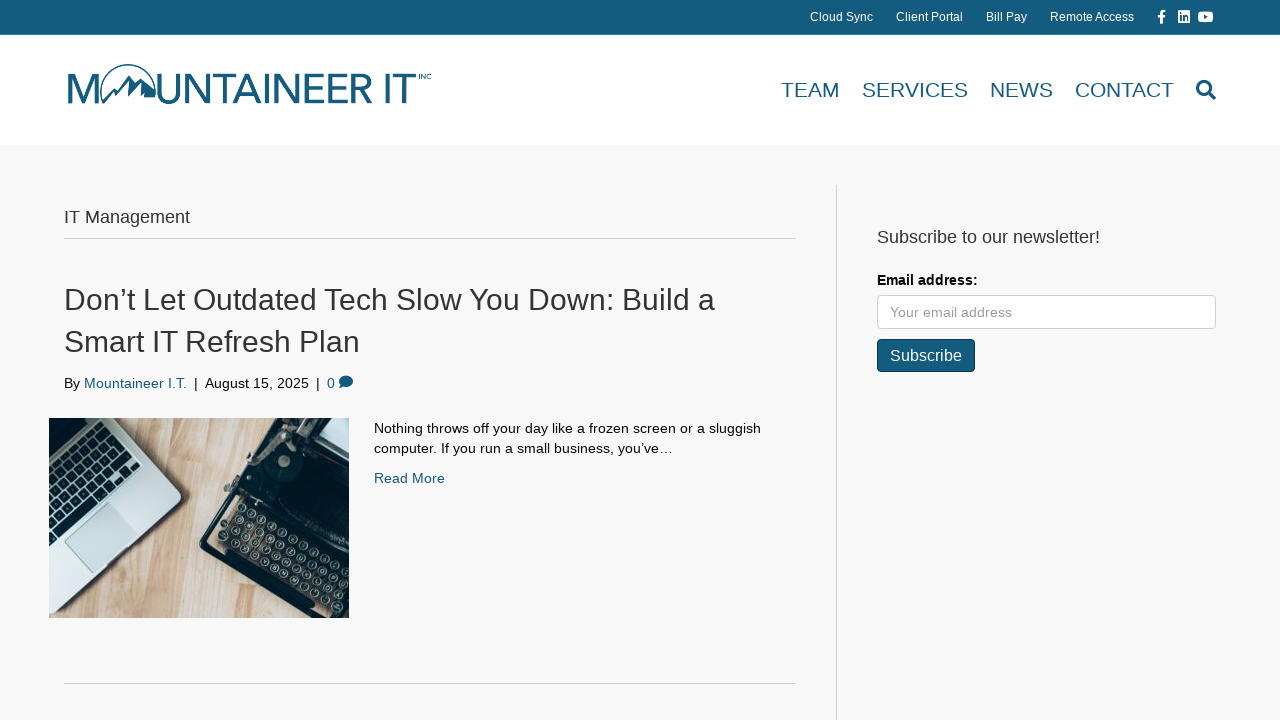

--- FILE ---
content_type: text/html; charset=UTF-8
request_url: https://mountaineerit.com/category/it-management/
body_size: 19255
content:
<!DOCTYPE html>
<html lang="en-US">
<head><style>img.lazy{min-height:1px}</style><link href="https://mountaineerit.com/wp-content/plugins/w3-total-cache/pub/js/lazyload.min.js" as="script">
<meta charset="UTF-8" />
<meta name='viewport' content='width=device-width, initial-scale=1.0' />
<meta http-equiv='X-UA-Compatible' content='IE=edge' />
<link rel="profile" href="https://gmpg.org/xfn/11" />
<script id="lpData">
var lpData = {"site_url":"https:\/\/mountaineerit.com","user_id":"0","theme":"bb-theme","lp_rest_url":"https:\/\/mountaineerit.com\/wp-json\/","nonce":"86c153ad4a","is_course_archive":"","courses_url":"https:\/\/mountaineerit.com\/courses\/","urlParams":[],"lp_version":"4.3.2.2","lp_rest_load_ajax":"https:\/\/mountaineerit.com\/wp-json\/lp\/v1\/load_content_via_ajax\/","ajaxUrl":"https:\/\/mountaineerit.com\/wp-admin\/admin-ajax.php","lpAjaxUrl":"https:\/\/mountaineerit.com\/lp-ajax-handle","coverImageRatio":"5.16","toast":{"gravity":"bottom","position":"center","duration":3000,"close":1,"stopOnFocus":1,"classPrefix":"lp-toast"},"i18n":[]};
</script>
<script id="lpSettingCourses">
var lpSettingCourses = {"lpArchiveLoadAjax":"1","lpArchiveNoLoadAjaxFirst":"0","lpArchivePaginationType":"","noLoadCoursesJs":"0"};
</script>
		<style id="learn-press-custom-css">
			:root {
				--lp-container-max-width: 1290px;
				--lp-cotainer-padding: 1rem;
				--lp-primary-color: #ffb606;
				--lp-secondary-color: #442e66;
			}
		</style>
		<meta name='robots' content='index, follow, max-image-preview:large, max-snippet:-1, max-video-preview:-1' />
	<style>img:is([sizes="auto" i], [sizes^="auto," i]) { contain-intrinsic-size: 3000px 1500px }</style>
	
	<!-- This site is optimized with the Yoast SEO plugin v26.6 - https://yoast.com/wordpress/plugins/seo/ -->
	<title>IT Management Archives - Mountaineer IT, Inc.</title>
	<link rel="canonical" href="https://mountaineerit.com/category/it-management/" />
	<meta property="og:locale" content="en_US" />
	<meta property="og:type" content="article" />
	<meta property="og:title" content="IT Management Archives - Mountaineer IT, Inc." />
	<meta property="og:url" content="https://mountaineerit.com/category/it-management/" />
	<meta property="og:site_name" content="Mountaineer IT, Inc." />
	<meta name="twitter:card" content="summary_large_image" />
	<script type="application/ld+json" class="yoast-schema-graph">{"@context":"https://schema.org","@graph":[{"@type":"CollectionPage","@id":"https://mountaineerit.com/category/it-management/","url":"https://mountaineerit.com/category/it-management/","name":"IT Management Archives - Mountaineer IT, Inc.","isPartOf":{"@id":"https://mountaineerit.com/#website"},"primaryImageOfPage":{"@id":"https://mountaineerit.com/category/it-management/#primaryimage"},"image":{"@id":"https://mountaineerit.com/category/it-management/#primaryimage"},"thumbnailUrl":"https://mountaineerit.com/wp-content/uploads/2025/07/Dont-Let-Outdated-Tech-Slow-You-Down_-Build-a-Smart-IT-Refresh-Plan-scaled-1.jpg","breadcrumb":{"@id":"https://mountaineerit.com/category/it-management/#breadcrumb"},"inLanguage":"en-US"},{"@type":"ImageObject","inLanguage":"en-US","@id":"https://mountaineerit.com/category/it-management/#primaryimage","url":"https://mountaineerit.com/wp-content/uploads/2025/07/Dont-Let-Outdated-Tech-Slow-You-Down_-Build-a-Smart-IT-Refresh-Plan-scaled-1.jpg","contentUrl":"https://mountaineerit.com/wp-content/uploads/2025/07/Dont-Let-Outdated-Tech-Slow-You-Down_-Build-a-Smart-IT-Refresh-Plan-scaled-1.jpg","width":2560,"height":1703},{"@type":"BreadcrumbList","@id":"https://mountaineerit.com/category/it-management/#breadcrumb","itemListElement":[{"@type":"ListItem","position":1,"name":"Home","item":"https://mountaineerit.com/"},{"@type":"ListItem","position":2,"name":"IT Management"}]},{"@type":"WebSite","@id":"https://mountaineerit.com/#website","url":"https://mountaineerit.com/","name":"Mountaineer IT Inc.","description":"Helping Your Business Climb with Technology!","publisher":{"@id":"https://mountaineerit.com/#organization"},"potentialAction":[{"@type":"SearchAction","target":{"@type":"EntryPoint","urlTemplate":"https://mountaineerit.com/?s={search_term_string}"},"query-input":{"@type":"PropertyValueSpecification","valueRequired":true,"valueName":"search_term_string"}}],"inLanguage":"en-US"},{"@type":"Organization","@id":"https://mountaineerit.com/#organization","name":"Mountaineer IT Inc.","url":"https://mountaineerit.com/","logo":{"@type":"ImageObject","inLanguage":"en-US","@id":"https://mountaineerit.com/#/schema/logo/image/","url":"https://mountaineerit.com/wp-content/uploads/2025/07/Mountaineer-IT-cropped-Blue-150X1366.png","contentUrl":"https://mountaineerit.com/wp-content/uploads/2025/07/Mountaineer-IT-cropped-Blue-150X1366.png","width":1229,"height":135,"caption":"Mountaineer IT Inc."},"image":{"@id":"https://mountaineerit.com/#/schema/logo/image/"},"sameAs":["https://www.facebook.com/profile.php?id=100061828167085","https://www.linkedin.com/company/40836847/admin/dashboard/"]}]}</script>
	<!-- / Yoast SEO plugin. -->


<link rel="alternate" type="application/rss+xml" title="Mountaineer IT, Inc. &raquo; Feed" href="https://mountaineerit.com/feed/" />
<link rel="alternate" type="application/rss+xml" title="Mountaineer IT, Inc. &raquo; Comments Feed" href="https://mountaineerit.com/comments/feed/" />
<link rel="alternate" type="application/rss+xml" title="Mountaineer IT, Inc. &raquo; IT Management Category Feed" href="https://mountaineerit.com/category/it-management/feed/" />
		<!-- This site uses the Google Analytics by ExactMetrics plugin v8.11.0 - Using Analytics tracking - https://www.exactmetrics.com/ -->
							<script src="//www.googletagmanager.com/gtag/js?id=G-JMFV6LD1M3"  data-cfasync="false" data-wpfc-render="false" async></script>
			<script data-cfasync="false" data-wpfc-render="false">
				var em_version = '8.11.0';
				var em_track_user = true;
				var em_no_track_reason = '';
								var ExactMetricsDefaultLocations = {"page_location":"https:\/\/mountaineerit.com\/category\/it-management\/"};
								if ( typeof ExactMetricsPrivacyGuardFilter === 'function' ) {
					var ExactMetricsLocations = (typeof ExactMetricsExcludeQuery === 'object') ? ExactMetricsPrivacyGuardFilter( ExactMetricsExcludeQuery ) : ExactMetricsPrivacyGuardFilter( ExactMetricsDefaultLocations );
				} else {
					var ExactMetricsLocations = (typeof ExactMetricsExcludeQuery === 'object') ? ExactMetricsExcludeQuery : ExactMetricsDefaultLocations;
				}

								var disableStrs = [
										'ga-disable-G-JMFV6LD1M3',
									];

				/* Function to detect opted out users */
				function __gtagTrackerIsOptedOut() {
					for (var index = 0; index < disableStrs.length; index++) {
						if (document.cookie.indexOf(disableStrs[index] + '=true') > -1) {
							return true;
						}
					}

					return false;
				}

				/* Disable tracking if the opt-out cookie exists. */
				if (__gtagTrackerIsOptedOut()) {
					for (var index = 0; index < disableStrs.length; index++) {
						window[disableStrs[index]] = true;
					}
				}

				/* Opt-out function */
				function __gtagTrackerOptout() {
					for (var index = 0; index < disableStrs.length; index++) {
						document.cookie = disableStrs[index] + '=true; expires=Thu, 31 Dec 2099 23:59:59 UTC; path=/';
						window[disableStrs[index]] = true;
					}
				}

				if ('undefined' === typeof gaOptout) {
					function gaOptout() {
						__gtagTrackerOptout();
					}
				}
								window.dataLayer = window.dataLayer || [];

				window.ExactMetricsDualTracker = {
					helpers: {},
					trackers: {},
				};
				if (em_track_user) {
					function __gtagDataLayer() {
						dataLayer.push(arguments);
					}

					function __gtagTracker(type, name, parameters) {
						if (!parameters) {
							parameters = {};
						}

						if (parameters.send_to) {
							__gtagDataLayer.apply(null, arguments);
							return;
						}

						if (type === 'event') {
														parameters.send_to = exactmetrics_frontend.v4_id;
							var hookName = name;
							if (typeof parameters['event_category'] !== 'undefined') {
								hookName = parameters['event_category'] + ':' + name;
							}

							if (typeof ExactMetricsDualTracker.trackers[hookName] !== 'undefined') {
								ExactMetricsDualTracker.trackers[hookName](parameters);
							} else {
								__gtagDataLayer('event', name, parameters);
							}
							
						} else {
							__gtagDataLayer.apply(null, arguments);
						}
					}

					__gtagTracker('js', new Date());
					__gtagTracker('set', {
						'developer_id.dNDMyYj': true,
											});
					if ( ExactMetricsLocations.page_location ) {
						__gtagTracker('set', ExactMetricsLocations);
					}
										__gtagTracker('config', 'G-JMFV6LD1M3', {"forceSSL":"true"} );
										window.gtag = __gtagTracker;										(function () {
						/* https://developers.google.com/analytics/devguides/collection/analyticsjs/ */
						/* ga and __gaTracker compatibility shim. */
						var noopfn = function () {
							return null;
						};
						var newtracker = function () {
							return new Tracker();
						};
						var Tracker = function () {
							return null;
						};
						var p = Tracker.prototype;
						p.get = noopfn;
						p.set = noopfn;
						p.send = function () {
							var args = Array.prototype.slice.call(arguments);
							args.unshift('send');
							__gaTracker.apply(null, args);
						};
						var __gaTracker = function () {
							var len = arguments.length;
							if (len === 0) {
								return;
							}
							var f = arguments[len - 1];
							if (typeof f !== 'object' || f === null || typeof f.hitCallback !== 'function') {
								if ('send' === arguments[0]) {
									var hitConverted, hitObject = false, action;
									if ('event' === arguments[1]) {
										if ('undefined' !== typeof arguments[3]) {
											hitObject = {
												'eventAction': arguments[3],
												'eventCategory': arguments[2],
												'eventLabel': arguments[4],
												'value': arguments[5] ? arguments[5] : 1,
											}
										}
									}
									if ('pageview' === arguments[1]) {
										if ('undefined' !== typeof arguments[2]) {
											hitObject = {
												'eventAction': 'page_view',
												'page_path': arguments[2],
											}
										}
									}
									if (typeof arguments[2] === 'object') {
										hitObject = arguments[2];
									}
									if (typeof arguments[5] === 'object') {
										Object.assign(hitObject, arguments[5]);
									}
									if ('undefined' !== typeof arguments[1].hitType) {
										hitObject = arguments[1];
										if ('pageview' === hitObject.hitType) {
											hitObject.eventAction = 'page_view';
										}
									}
									if (hitObject) {
										action = 'timing' === arguments[1].hitType ? 'timing_complete' : hitObject.eventAction;
										hitConverted = mapArgs(hitObject);
										__gtagTracker('event', action, hitConverted);
									}
								}
								return;
							}

							function mapArgs(args) {
								var arg, hit = {};
								var gaMap = {
									'eventCategory': 'event_category',
									'eventAction': 'event_action',
									'eventLabel': 'event_label',
									'eventValue': 'event_value',
									'nonInteraction': 'non_interaction',
									'timingCategory': 'event_category',
									'timingVar': 'name',
									'timingValue': 'value',
									'timingLabel': 'event_label',
									'page': 'page_path',
									'location': 'page_location',
									'title': 'page_title',
									'referrer' : 'page_referrer',
								};
								for (arg in args) {
																		if (!(!args.hasOwnProperty(arg) || !gaMap.hasOwnProperty(arg))) {
										hit[gaMap[arg]] = args[arg];
									} else {
										hit[arg] = args[arg];
									}
								}
								return hit;
							}

							try {
								f.hitCallback();
							} catch (ex) {
							}
						};
						__gaTracker.create = newtracker;
						__gaTracker.getByName = newtracker;
						__gaTracker.getAll = function () {
							return [];
						};
						__gaTracker.remove = noopfn;
						__gaTracker.loaded = true;
						window['__gaTracker'] = __gaTracker;
					})();
									} else {
										console.log("");
					(function () {
						function __gtagTracker() {
							return null;
						}

						window['__gtagTracker'] = __gtagTracker;
						window['gtag'] = __gtagTracker;
					})();
									}
			</script>
							<!-- / Google Analytics by ExactMetrics -->
				<!-- This site uses the Google Analytics by MonsterInsights plugin v9.11.0 - Using Analytics tracking - https://www.monsterinsights.com/ -->
		<!-- Note: MonsterInsights is not currently configured on this site. The site owner needs to authenticate with Google Analytics in the MonsterInsights settings panel. -->
					<!-- No tracking code set -->
				<!-- / Google Analytics by MonsterInsights -->
		<script>
window._wpemojiSettings = {"baseUrl":"https:\/\/s.w.org\/images\/core\/emoji\/16.0.1\/72x72\/","ext":".png","svgUrl":"https:\/\/s.w.org\/images\/core\/emoji\/16.0.1\/svg\/","svgExt":".svg","source":{"concatemoji":"https:\/\/mountaineerit.com\/wp-includes\/js\/wp-emoji-release.min.js?ver=6.8.3"}};
/*! This file is auto-generated */
!function(s,n){var o,i,e;function c(e){try{var t={supportTests:e,timestamp:(new Date).valueOf()};sessionStorage.setItem(o,JSON.stringify(t))}catch(e){}}function p(e,t,n){e.clearRect(0,0,e.canvas.width,e.canvas.height),e.fillText(t,0,0);var t=new Uint32Array(e.getImageData(0,0,e.canvas.width,e.canvas.height).data),a=(e.clearRect(0,0,e.canvas.width,e.canvas.height),e.fillText(n,0,0),new Uint32Array(e.getImageData(0,0,e.canvas.width,e.canvas.height).data));return t.every(function(e,t){return e===a[t]})}function u(e,t){e.clearRect(0,0,e.canvas.width,e.canvas.height),e.fillText(t,0,0);for(var n=e.getImageData(16,16,1,1),a=0;a<n.data.length;a++)if(0!==n.data[a])return!1;return!0}function f(e,t,n,a){switch(t){case"flag":return n(e,"\ud83c\udff3\ufe0f\u200d\u26a7\ufe0f","\ud83c\udff3\ufe0f\u200b\u26a7\ufe0f")?!1:!n(e,"\ud83c\udde8\ud83c\uddf6","\ud83c\udde8\u200b\ud83c\uddf6")&&!n(e,"\ud83c\udff4\udb40\udc67\udb40\udc62\udb40\udc65\udb40\udc6e\udb40\udc67\udb40\udc7f","\ud83c\udff4\u200b\udb40\udc67\u200b\udb40\udc62\u200b\udb40\udc65\u200b\udb40\udc6e\u200b\udb40\udc67\u200b\udb40\udc7f");case"emoji":return!a(e,"\ud83e\udedf")}return!1}function g(e,t,n,a){var r="undefined"!=typeof WorkerGlobalScope&&self instanceof WorkerGlobalScope?new OffscreenCanvas(300,150):s.createElement("canvas"),o=r.getContext("2d",{willReadFrequently:!0}),i=(o.textBaseline="top",o.font="600 32px Arial",{});return e.forEach(function(e){i[e]=t(o,e,n,a)}),i}function t(e){var t=s.createElement("script");t.src=e,t.defer=!0,s.head.appendChild(t)}"undefined"!=typeof Promise&&(o="wpEmojiSettingsSupports",i=["flag","emoji"],n.supports={everything:!0,everythingExceptFlag:!0},e=new Promise(function(e){s.addEventListener("DOMContentLoaded",e,{once:!0})}),new Promise(function(t){var n=function(){try{var e=JSON.parse(sessionStorage.getItem(o));if("object"==typeof e&&"number"==typeof e.timestamp&&(new Date).valueOf()<e.timestamp+604800&&"object"==typeof e.supportTests)return e.supportTests}catch(e){}return null}();if(!n){if("undefined"!=typeof Worker&&"undefined"!=typeof OffscreenCanvas&&"undefined"!=typeof URL&&URL.createObjectURL&&"undefined"!=typeof Blob)try{var e="postMessage("+g.toString()+"("+[JSON.stringify(i),f.toString(),p.toString(),u.toString()].join(",")+"));",a=new Blob([e],{type:"text/javascript"}),r=new Worker(URL.createObjectURL(a),{name:"wpTestEmojiSupports"});return void(r.onmessage=function(e){c(n=e.data),r.terminate(),t(n)})}catch(e){}c(n=g(i,f,p,u))}t(n)}).then(function(e){for(var t in e)n.supports[t]=e[t],n.supports.everything=n.supports.everything&&n.supports[t],"flag"!==t&&(n.supports.everythingExceptFlag=n.supports.everythingExceptFlag&&n.supports[t]);n.supports.everythingExceptFlag=n.supports.everythingExceptFlag&&!n.supports.flag,n.DOMReady=!1,n.readyCallback=function(){n.DOMReady=!0}}).then(function(){return e}).then(function(){var e;n.supports.everything||(n.readyCallback(),(e=n.source||{}).concatemoji?t(e.concatemoji):e.wpemoji&&e.twemoji&&(t(e.twemoji),t(e.wpemoji)))}))}((window,document),window._wpemojiSettings);
</script>
<style id='wp-emoji-styles-inline-css'>

	img.wp-smiley, img.emoji {
		display: inline !important;
		border: none !important;
		box-shadow: none !important;
		height: 1em !important;
		width: 1em !important;
		margin: 0 0.07em !important;
		vertical-align: -0.1em !important;
		background: none !important;
		padding: 0 !important;
	}
</style>
<link rel='stylesheet' id='wp-block-library-css' href='https://mountaineerit.com/wp-includes/css/dist/block-library/style.min.css?ver=6.8.3' media='all' />
<style id='wp-block-library-theme-inline-css'>
.wp-block-audio :where(figcaption){color:#555;font-size:13px;text-align:center}.is-dark-theme .wp-block-audio :where(figcaption){color:#ffffffa6}.wp-block-audio{margin:0 0 1em}.wp-block-code{border:1px solid #ccc;border-radius:4px;font-family:Menlo,Consolas,monaco,monospace;padding:.8em 1em}.wp-block-embed :where(figcaption){color:#555;font-size:13px;text-align:center}.is-dark-theme .wp-block-embed :where(figcaption){color:#ffffffa6}.wp-block-embed{margin:0 0 1em}.blocks-gallery-caption{color:#555;font-size:13px;text-align:center}.is-dark-theme .blocks-gallery-caption{color:#ffffffa6}:root :where(.wp-block-image figcaption){color:#555;font-size:13px;text-align:center}.is-dark-theme :root :where(.wp-block-image figcaption){color:#ffffffa6}.wp-block-image{margin:0 0 1em}.wp-block-pullquote{border-bottom:4px solid;border-top:4px solid;color:currentColor;margin-bottom:1.75em}.wp-block-pullquote cite,.wp-block-pullquote footer,.wp-block-pullquote__citation{color:currentColor;font-size:.8125em;font-style:normal;text-transform:uppercase}.wp-block-quote{border-left:.25em solid;margin:0 0 1.75em;padding-left:1em}.wp-block-quote cite,.wp-block-quote footer{color:currentColor;font-size:.8125em;font-style:normal;position:relative}.wp-block-quote:where(.has-text-align-right){border-left:none;border-right:.25em solid;padding-left:0;padding-right:1em}.wp-block-quote:where(.has-text-align-center){border:none;padding-left:0}.wp-block-quote.is-large,.wp-block-quote.is-style-large,.wp-block-quote:where(.is-style-plain){border:none}.wp-block-search .wp-block-search__label{font-weight:700}.wp-block-search__button{border:1px solid #ccc;padding:.375em .625em}:where(.wp-block-group.has-background){padding:1.25em 2.375em}.wp-block-separator.has-css-opacity{opacity:.4}.wp-block-separator{border:none;border-bottom:2px solid;margin-left:auto;margin-right:auto}.wp-block-separator.has-alpha-channel-opacity{opacity:1}.wp-block-separator:not(.is-style-wide):not(.is-style-dots){width:100px}.wp-block-separator.has-background:not(.is-style-dots){border-bottom:none;height:1px}.wp-block-separator.has-background:not(.is-style-wide):not(.is-style-dots){height:2px}.wp-block-table{margin:0 0 1em}.wp-block-table td,.wp-block-table th{word-break:normal}.wp-block-table :where(figcaption){color:#555;font-size:13px;text-align:center}.is-dark-theme .wp-block-table :where(figcaption){color:#ffffffa6}.wp-block-video :where(figcaption){color:#555;font-size:13px;text-align:center}.is-dark-theme .wp-block-video :where(figcaption){color:#ffffffa6}.wp-block-video{margin:0 0 1em}:root :where(.wp-block-template-part.has-background){margin-bottom:0;margin-top:0;padding:1.25em 2.375em}
</style>
<style id='classic-theme-styles-inline-css'>
/*! This file is auto-generated */
.wp-block-button__link{color:#fff;background-color:#32373c;border-radius:9999px;box-shadow:none;text-decoration:none;padding:calc(.667em + 2px) calc(1.333em + 2px);font-size:1.125em}.wp-block-file__button{background:#32373c;color:#fff;text-decoration:none}
</style>
<style id='global-styles-inline-css'>
:root{--wp--preset--aspect-ratio--square: 1;--wp--preset--aspect-ratio--4-3: 4/3;--wp--preset--aspect-ratio--3-4: 3/4;--wp--preset--aspect-ratio--3-2: 3/2;--wp--preset--aspect-ratio--2-3: 2/3;--wp--preset--aspect-ratio--16-9: 16/9;--wp--preset--aspect-ratio--9-16: 9/16;--wp--preset--color--black: #000000;--wp--preset--color--cyan-bluish-gray: #abb8c3;--wp--preset--color--white: #ffffff;--wp--preset--color--pale-pink: #f78da7;--wp--preset--color--vivid-red: #cf2e2e;--wp--preset--color--luminous-vivid-orange: #ff6900;--wp--preset--color--luminous-vivid-amber: #fcb900;--wp--preset--color--light-green-cyan: #7bdcb5;--wp--preset--color--vivid-green-cyan: #00d084;--wp--preset--color--pale-cyan-blue: #8ed1fc;--wp--preset--color--vivid-cyan-blue: #0693e3;--wp--preset--color--vivid-purple: #9b51e0;--wp--preset--color--fl-heading-text: #333333;--wp--preset--color--fl-body-bg: #ffffff;--wp--preset--color--fl-body-text: #0a0a0a;--wp--preset--color--fl-accent: #135c80;--wp--preset--color--fl-accent-hover: #24265c;--wp--preset--color--fl-topbar-bg: #135c80;--wp--preset--color--fl-topbar-text: #ffffff;--wp--preset--color--fl-topbar-link: #ffffff;--wp--preset--color--fl-topbar-hover: #4adedd;--wp--preset--color--fl-header-bg: #ffffff;--wp--preset--color--fl-header-text: #ffffff;--wp--preset--color--fl-header-link: #135c80;--wp--preset--color--fl-header-hover: #24265c;--wp--preset--color--fl-nav-bg: #1e1e1e;--wp--preset--color--fl-nav-link: #808080;--wp--preset--color--fl-nav-hover: #428bca;--wp--preset--color--fl-content-bg: #e8e8e8;--wp--preset--color--fl-footer-widgets-bg: #003366;--wp--preset--color--fl-footer-widgets-text: #000000;--wp--preset--color--fl-footer-widgets-link: #428bca;--wp--preset--color--fl-footer-widgets-hover: #428bca;--wp--preset--color--fl-footer-bg: #135c80;--wp--preset--color--fl-footer-text: #ffffff;--wp--preset--color--fl-footer-link: #ffffff;--wp--preset--color--fl-footer-hover: #4adedd;--wp--preset--gradient--vivid-cyan-blue-to-vivid-purple: linear-gradient(135deg,rgba(6,147,227,1) 0%,rgb(155,81,224) 100%);--wp--preset--gradient--light-green-cyan-to-vivid-green-cyan: linear-gradient(135deg,rgb(122,220,180) 0%,rgb(0,208,130) 100%);--wp--preset--gradient--luminous-vivid-amber-to-luminous-vivid-orange: linear-gradient(135deg,rgba(252,185,0,1) 0%,rgba(255,105,0,1) 100%);--wp--preset--gradient--luminous-vivid-orange-to-vivid-red: linear-gradient(135deg,rgba(255,105,0,1) 0%,rgb(207,46,46) 100%);--wp--preset--gradient--very-light-gray-to-cyan-bluish-gray: linear-gradient(135deg,rgb(238,238,238) 0%,rgb(169,184,195) 100%);--wp--preset--gradient--cool-to-warm-spectrum: linear-gradient(135deg,rgb(74,234,220) 0%,rgb(151,120,209) 20%,rgb(207,42,186) 40%,rgb(238,44,130) 60%,rgb(251,105,98) 80%,rgb(254,248,76) 100%);--wp--preset--gradient--blush-light-purple: linear-gradient(135deg,rgb(255,206,236) 0%,rgb(152,150,240) 100%);--wp--preset--gradient--blush-bordeaux: linear-gradient(135deg,rgb(254,205,165) 0%,rgb(254,45,45) 50%,rgb(107,0,62) 100%);--wp--preset--gradient--luminous-dusk: linear-gradient(135deg,rgb(255,203,112) 0%,rgb(199,81,192) 50%,rgb(65,88,208) 100%);--wp--preset--gradient--pale-ocean: linear-gradient(135deg,rgb(255,245,203) 0%,rgb(182,227,212) 50%,rgb(51,167,181) 100%);--wp--preset--gradient--electric-grass: linear-gradient(135deg,rgb(202,248,128) 0%,rgb(113,206,126) 100%);--wp--preset--gradient--midnight: linear-gradient(135deg,rgb(2,3,129) 0%,rgb(40,116,252) 100%);--wp--preset--font-size--small: 13px;--wp--preset--font-size--medium: 20px;--wp--preset--font-size--large: 36px;--wp--preset--font-size--x-large: 42px;--wp--preset--spacing--20: 0.44rem;--wp--preset--spacing--30: 0.67rem;--wp--preset--spacing--40: 1rem;--wp--preset--spacing--50: 1.5rem;--wp--preset--spacing--60: 2.25rem;--wp--preset--spacing--70: 3.38rem;--wp--preset--spacing--80: 5.06rem;--wp--preset--shadow--natural: 6px 6px 9px rgba(0, 0, 0, 0.2);--wp--preset--shadow--deep: 12px 12px 50px rgba(0, 0, 0, 0.4);--wp--preset--shadow--sharp: 6px 6px 0px rgba(0, 0, 0, 0.2);--wp--preset--shadow--outlined: 6px 6px 0px -3px rgba(255, 255, 255, 1), 6px 6px rgba(0, 0, 0, 1);--wp--preset--shadow--crisp: 6px 6px 0px rgba(0, 0, 0, 1);}:where(.is-layout-flex){gap: 0.5em;}:where(.is-layout-grid){gap: 0.5em;}body .is-layout-flex{display: flex;}.is-layout-flex{flex-wrap: wrap;align-items: center;}.is-layout-flex > :is(*, div){margin: 0;}body .is-layout-grid{display: grid;}.is-layout-grid > :is(*, div){margin: 0;}:where(.wp-block-columns.is-layout-flex){gap: 2em;}:where(.wp-block-columns.is-layout-grid){gap: 2em;}:where(.wp-block-post-template.is-layout-flex){gap: 1.25em;}:where(.wp-block-post-template.is-layout-grid){gap: 1.25em;}.has-black-color{color: var(--wp--preset--color--black) !important;}.has-cyan-bluish-gray-color{color: var(--wp--preset--color--cyan-bluish-gray) !important;}.has-white-color{color: var(--wp--preset--color--white) !important;}.has-pale-pink-color{color: var(--wp--preset--color--pale-pink) !important;}.has-vivid-red-color{color: var(--wp--preset--color--vivid-red) !important;}.has-luminous-vivid-orange-color{color: var(--wp--preset--color--luminous-vivid-orange) !important;}.has-luminous-vivid-amber-color{color: var(--wp--preset--color--luminous-vivid-amber) !important;}.has-light-green-cyan-color{color: var(--wp--preset--color--light-green-cyan) !important;}.has-vivid-green-cyan-color{color: var(--wp--preset--color--vivid-green-cyan) !important;}.has-pale-cyan-blue-color{color: var(--wp--preset--color--pale-cyan-blue) !important;}.has-vivid-cyan-blue-color{color: var(--wp--preset--color--vivid-cyan-blue) !important;}.has-vivid-purple-color{color: var(--wp--preset--color--vivid-purple) !important;}.has-black-background-color{background-color: var(--wp--preset--color--black) !important;}.has-cyan-bluish-gray-background-color{background-color: var(--wp--preset--color--cyan-bluish-gray) !important;}.has-white-background-color{background-color: var(--wp--preset--color--white) !important;}.has-pale-pink-background-color{background-color: var(--wp--preset--color--pale-pink) !important;}.has-vivid-red-background-color{background-color: var(--wp--preset--color--vivid-red) !important;}.has-luminous-vivid-orange-background-color{background-color: var(--wp--preset--color--luminous-vivid-orange) !important;}.has-luminous-vivid-amber-background-color{background-color: var(--wp--preset--color--luminous-vivid-amber) !important;}.has-light-green-cyan-background-color{background-color: var(--wp--preset--color--light-green-cyan) !important;}.has-vivid-green-cyan-background-color{background-color: var(--wp--preset--color--vivid-green-cyan) !important;}.has-pale-cyan-blue-background-color{background-color: var(--wp--preset--color--pale-cyan-blue) !important;}.has-vivid-cyan-blue-background-color{background-color: var(--wp--preset--color--vivid-cyan-blue) !important;}.has-vivid-purple-background-color{background-color: var(--wp--preset--color--vivid-purple) !important;}.has-black-border-color{border-color: var(--wp--preset--color--black) !important;}.has-cyan-bluish-gray-border-color{border-color: var(--wp--preset--color--cyan-bluish-gray) !important;}.has-white-border-color{border-color: var(--wp--preset--color--white) !important;}.has-pale-pink-border-color{border-color: var(--wp--preset--color--pale-pink) !important;}.has-vivid-red-border-color{border-color: var(--wp--preset--color--vivid-red) !important;}.has-luminous-vivid-orange-border-color{border-color: var(--wp--preset--color--luminous-vivid-orange) !important;}.has-luminous-vivid-amber-border-color{border-color: var(--wp--preset--color--luminous-vivid-amber) !important;}.has-light-green-cyan-border-color{border-color: var(--wp--preset--color--light-green-cyan) !important;}.has-vivid-green-cyan-border-color{border-color: var(--wp--preset--color--vivid-green-cyan) !important;}.has-pale-cyan-blue-border-color{border-color: var(--wp--preset--color--pale-cyan-blue) !important;}.has-vivid-cyan-blue-border-color{border-color: var(--wp--preset--color--vivid-cyan-blue) !important;}.has-vivid-purple-border-color{border-color: var(--wp--preset--color--vivid-purple) !important;}.has-vivid-cyan-blue-to-vivid-purple-gradient-background{background: var(--wp--preset--gradient--vivid-cyan-blue-to-vivid-purple) !important;}.has-light-green-cyan-to-vivid-green-cyan-gradient-background{background: var(--wp--preset--gradient--light-green-cyan-to-vivid-green-cyan) !important;}.has-luminous-vivid-amber-to-luminous-vivid-orange-gradient-background{background: var(--wp--preset--gradient--luminous-vivid-amber-to-luminous-vivid-orange) !important;}.has-luminous-vivid-orange-to-vivid-red-gradient-background{background: var(--wp--preset--gradient--luminous-vivid-orange-to-vivid-red) !important;}.has-very-light-gray-to-cyan-bluish-gray-gradient-background{background: var(--wp--preset--gradient--very-light-gray-to-cyan-bluish-gray) !important;}.has-cool-to-warm-spectrum-gradient-background{background: var(--wp--preset--gradient--cool-to-warm-spectrum) !important;}.has-blush-light-purple-gradient-background{background: var(--wp--preset--gradient--blush-light-purple) !important;}.has-blush-bordeaux-gradient-background{background: var(--wp--preset--gradient--blush-bordeaux) !important;}.has-luminous-dusk-gradient-background{background: var(--wp--preset--gradient--luminous-dusk) !important;}.has-pale-ocean-gradient-background{background: var(--wp--preset--gradient--pale-ocean) !important;}.has-electric-grass-gradient-background{background: var(--wp--preset--gradient--electric-grass) !important;}.has-midnight-gradient-background{background: var(--wp--preset--gradient--midnight) !important;}.has-small-font-size{font-size: var(--wp--preset--font-size--small) !important;}.has-medium-font-size{font-size: var(--wp--preset--font-size--medium) !important;}.has-large-font-size{font-size: var(--wp--preset--font-size--large) !important;}.has-x-large-font-size{font-size: var(--wp--preset--font-size--x-large) !important;}
:where(.wp-block-post-template.is-layout-flex){gap: 1.25em;}:where(.wp-block-post-template.is-layout-grid){gap: 1.25em;}
:where(.wp-block-columns.is-layout-flex){gap: 2em;}:where(.wp-block-columns.is-layout-grid){gap: 2em;}
:root :where(.wp-block-pullquote){font-size: 1.5em;line-height: 1.6;}
</style>
<link rel='stylesheet' id='menu-image-css' href='https://mountaineerit.com/wp-content/plugins/menu-image/includes/css/menu-image.css?ver=3.13' media='all' />
<link rel='stylesheet' id='dashicons-css' href='https://mountaineerit.com/wp-includes/css/dashicons.min.css?ver=6.8.3' media='all' />
<link rel='stylesheet' id='jquery-magnificpopup-css' href='https://mountaineerit.com/wp-content/plugins/bb-plugin/css/jquery.magnificpopup.min.css?ver=2.9.4.2' media='all' />
<link rel='stylesheet' id='bootstrap-css' href='https://mountaineerit.com/wp-content/themes/bb-theme/css/bootstrap.min.css?ver=1.7.19.1' media='all' />
<link rel='stylesheet' id='fl-automator-skin-css' href='https://mountaineerit.com/wp-content/uploads/bb-theme/skin-694f2e1d67219.css?ver=1.7.19.1' media='all' />
<link rel='stylesheet' id='learnpress-widgets-css' href='https://mountaineerit.com/wp-content/plugins/learnpress/assets/css/widgets.min.css?ver=4.3.2.2' media='all' />
<script src="https://mountaineerit.com/wp-content/plugins/google-analytics-dashboard-for-wp/assets/js/frontend-gtag.min.js?ver=8.11.0" id="exactmetrics-frontend-script-js" async data-wp-strategy="async"></script>
<script data-cfasync="false" data-wpfc-render="false" id='exactmetrics-frontend-script-js-extra'>var exactmetrics_frontend = {"js_events_tracking":"true","download_extensions":"zip,mp3,mpeg,pdf,docx,pptx,xlsx,rar","inbound_paths":"[{\"path\":\"\\\/go\\\/\",\"label\":\"affiliate\"},{\"path\":\"\\\/recommend\\\/\",\"label\":\"affiliate\"}]","home_url":"https:\/\/mountaineerit.com","hash_tracking":"false","v4_id":"G-JMFV6LD1M3"};</script>
<script src="https://mountaineerit.com/wp-includes/js/jquery/jquery.min.js?ver=3.7.1" id="jquery-core-js"></script>
<script src="https://mountaineerit.com/wp-includes/js/jquery/jquery-migrate.min.js?ver=3.4.1" id="jquery-migrate-js"></script>
<script src="https://mountaineerit.com/wp-content/plugins/learnpress/assets/js/dist/loadAJAX.min.js?ver=4.3.2.2" id="lp-load-ajax-js" async data-wp-strategy="async"></script>
<link rel="https://api.w.org/" href="https://mountaineerit.com/wp-json/" /><link rel="alternate" title="JSON" type="application/json" href="https://mountaineerit.com/wp-json/wp/v2/categories/48" /><link rel="EditURI" type="application/rsd+xml" title="RSD" href="https://mountaineerit.com/xmlrpc.php?rsd" />
<meta name="generator" content="WordPress 6.8.3" />
<link rel="icon" href="https://mountaineerit.com/wp-content/uploads/2025/07/cropped-Mountaineer-IT-Logo-04-1-32x32.png" sizes="32x32" />
<link rel="icon" href="https://mountaineerit.com/wp-content/uploads/2025/07/cropped-Mountaineer-IT-Logo-04-1-192x192.png" sizes="192x192" />
<link rel="apple-touch-icon" href="https://mountaineerit.com/wp-content/uploads/2025/07/cropped-Mountaineer-IT-Logo-04-1-180x180.png" />
<meta name="msapplication-TileImage" content="https://mountaineerit.com/wp-content/uploads/2025/07/cropped-Mountaineer-IT-Logo-04-1-270x270.png" />
	<!-- Fonts Plugin CSS - https://fontsplugin.com/ -->
	<style>
		:root {
--font-base: Calibri, Candara, Segoe, Segoe UI, Optima, Arial, sans-serif;
--font-headings: Helvetica Neue, Helvetica, Arial, sans-serif;
--font-input: Helvetica Neue, Helvetica, Arial, sans-serif;
}
body, #content, .entry-content, .post-content, .page-content, .post-excerpt, .entry-summary, .entry-excerpt, .widget-area, .widget, .sidebar, #sidebar, footer, .footer, #footer, .site-footer {
font-family: Calibri, Candara, Segoe, Segoe UI, Optima, Arial, sans-serif;
 }
#site-title, .site-title, #site-title a, .site-title a, .entry-title, .entry-title a, h1, h2, h3, h4, h5, h6, .widget-title, .elementor-heading-title {
font-family: Helvetica Neue, Helvetica, Arial, sans-serif;
 }
button, .button, input, select, textarea, .wp-block-button, .wp-block-button__link {
font-family: Helvetica Neue, Helvetica, Arial, sans-serif;
 }
footer h1, footer h2, footer h3, footer h4, footer h5, footer h6, .footer h1, .footer h2, .footer h3, .footer h4, .footer h5, .footer h6, #footer h1, #footer h2, #footer h3, #footer h4, #footer h5, #footer h6 {
font-family: Helvetica Neue, Helvetica, Arial, sans-serif;
 }
footer, #footer, .footer, .site-footer {
font-family: Helvetica Neue, Helvetica, Arial, sans-serif;
 }
	</style>
	<!-- Fonts Plugin CSS -->
	<script type="text/javascript">
_linkedin_partner_id = "7550140";
window._linkedin_data_partner_ids = window._linkedin_data_partner_ids || [];
window._linkedin_data_partner_ids.push(_linkedin_partner_id);
</script><script type="text/javascript">
(function(l) {
if (!l){window.lintrk = function(a,b){window.lintrk.q.push([a,b])};
window.lintrk.q=[]}
var s = document.getElementsByTagName("script")[0];
var b = document.createElement("script");
b.type = "text/javascript";b.async = true;
b.src = "https://snap.licdn.com/li.lms-analytics/insight.min.js";
s.parentNode.insertBefore(b, s);})(window.lintrk);
</script>
<noscript>
<img class="lazy" height="1" width="1" style="display:none;" alt="" src="data:image/svg+xml,%3Csvg%20xmlns='http://www.w3.org/2000/svg'%20viewBox='0%200%201%201'%3E%3C/svg%3E" data-src="https://px.ads.linkedin.com/collect/?pid=7550140&fmt=gif" />
</noscript>
</head>
<body class="archive category category-it-management category-48 wp-theme-bb-theme fl-builder-2-9-4-2 fl-theme-1-7-19-1 fl-no-js fl-framework-bootstrap fl-preset-default fl-full-width fl-search-active fl-nav-collapse-menu" itemscope="itemscope" itemtype="https://schema.org/WebPage">
<a aria-label="Skip to content" class="fl-screen-reader-text" href="#fl-main-content">Skip to content</a><div class="fl-page">
	<header class="fl-page-header fl-page-header-fixed fl-page-nav-right fl-page-nav-toggle-button fl-page-nav-toggle-visible-mobile"  role="banner">
	<div class="fl-page-header-wrap">
		<div class="fl-page-header-container container">
			<div class="fl-page-header-row row">
				<div class="col-sm-12 col-md-3 fl-page-logo-wrap">
					<div class="fl-page-header-logo">
						<a href="https://mountaineerit.com/"><img class="fl-logo-img" loading="false" data-no-lazy="1"   itemscope itemtype="https://schema.org/ImageObject" src="https://mountaineerit.com/wp-content/uploads/2025/07/Mountaineer-IT-cropped-Blue-1.png" data-retina="" title="" width="1389" data-width="1389" height="195" data-height="195" alt="Mountaineer IT, Inc." /><meta itemprop="name" content="Mountaineer IT, Inc." /></a>
					</div>
				</div>
				<div class="col-sm-12 col-md-9 fl-page-fixed-nav-wrap">
					<div class="fl-page-nav-wrap">
						<nav class="fl-page-nav fl-nav navbar navbar-default navbar-expand-md" aria-label="Header Menu" role="navigation">
							<button type="button" class="navbar-toggle navbar-toggler" data-toggle="collapse" data-target=".fl-page-nav-collapse">
								<span>Menu</span>
							</button>
							<div class="fl-page-nav-collapse collapse navbar-collapse">
								<ul id="menu-main-top-menu" class="nav navbar-nav navbar-right menu fl-theme-menu"><li id="menu-item-47" class="menu-item menu-item-type-post_type menu-item-object-page menu-item-47 nav-item"><a href="https://mountaineerit.com/about/" class="nav-link">Team</a></li>
<li id="menu-item-1477" class="menu-item menu-item-type-post_type menu-item-object-page menu-item-1477 nav-item"><a href="https://mountaineerit.com/managed-it/" class="nav-link">Services</a></li>
<li id="menu-item-175" class="menu-item menu-item-type-post_type menu-item-object-page menu-item-175 nav-item"><a href="https://mountaineerit.com/blog/" class="nav-link">News</a></li>
<li id="menu-item-48" class="menu-item menu-item-type-post_type menu-item-object-page menu-item-48 nav-item"><a href="https://mountaineerit.com/contact/" class="nav-link">Contact</a></li>
</ul>							</div>
						</nav>
					</div>
				</div>
			</div>
		</div>
	</div>
</header><!-- .fl-page-header-fixed -->
<div class="fl-page-bar">
	<div class="fl-page-bar-container container">
		<div class="fl-page-bar-row row">
			<div class="col-sm-6 col-md-6 text-left clearfix"><div class="fl-page-bar-text fl-page-bar-text-1">               </div></div>			<div class="col-sm-6 col-md-6 text-right clearfix">		<nav class="top-bar-nav" aria-label="Top Bar Menu" itemscope="itemscope" itemtype="https://schema.org/SiteNavigationElement" role="navigation">
			<ul id="menu-resources" class="fl-page-bar-nav nav navbar-nav menu"><li id="menu-item-1068" class="menu-item menu-item-type-custom menu-item-object-custom menu-item-1068 nav-item"><a target="_blank" href="https://cloud.mountaineerit.com" class="nav-link">Cloud Sync</a></li>
<li id="menu-item-2761" class="menu-item menu-item-type-custom menu-item-object-custom menu-item-2761 nav-item"><a target="_blank" href="https://mountaineerit.myportallogin.com/" class="nav-link">Client Portal</a></li>
<li id="menu-item-2762" class="menu-item menu-item-type-custom menu-item-object-custom menu-item-2762 nav-item"><a target="_blank" href="https://billing.mountaineerit.com" class="nav-link">Bill Pay</a></li>
<li id="menu-item-2764" class="menu-item menu-item-type-custom menu-item-object-custom menu-item-2764 nav-item"><a target="_blank" href="https://mountaineerit.com/remote-workforce/" class="nav-link">Remote Access</a></li>
</ul></nav>	<div class="fl-social-icons">
	<a href="https://www.facebook.com/Mountaineer-it-Inc-108383857177094" target="_blank" rel="noopener noreferrer"><span class="sr-only">Facebook</span><i aria-hidden="true" class="fab fa-facebook-f mono"></i></a><a href="https://www.linkedin.com/company/mountaineer-it-inc/" target="_blank" rel="noopener noreferrer"><span class="sr-only">Linkedin</span><i aria-hidden="true" class="fab fa-linkedin mono"></i></a><a href="https://www.youtube.com/channel/UCfL2eIHDid0DrzXWzUXve7g" target="_blank" rel="noopener noreferrer"><span class="sr-only">Youtube</span><i aria-hidden="true" class="fab fa-youtube mono"></i></a></div>
</div>		</div>
	</div>
</div><!-- .fl-page-bar -->
<header class="fl-page-header fl-page-header-primary fl-page-nav-right fl-page-nav-toggle-button fl-page-nav-toggle-visible-mobile" itemscope="itemscope" itemtype="https://schema.org/WPHeader"  role="banner">
	<div class="fl-page-header-wrap">
		<div class="fl-page-header-container container">
			<div class="fl-page-header-row row">
				<div class="col-sm-12 col-md-4 fl-page-header-logo-col">
					<div class="fl-page-header-logo" itemscope="itemscope" itemtype="https://schema.org/Organization">
						<a href="https://mountaineerit.com/" itemprop="url"><img class="fl-logo-img" loading="false" data-no-lazy="1"   itemscope itemtype="https://schema.org/ImageObject" src="https://mountaineerit.com/wp-content/uploads/2025/07/Mountaineer-IT-cropped-Blue-1.png" data-retina="" title="" width="1389" data-width="1389" height="195" data-height="195" alt="Mountaineer IT, Inc." /><meta itemprop="name" content="Mountaineer IT, Inc." /></a>
											</div>
				</div>
				<div class="col-sm-12 col-md-8 fl-page-nav-col">
					<div class="fl-page-nav-wrap">
						<nav class="fl-page-nav fl-nav navbar navbar-default navbar-expand-md" aria-label="Header Menu" itemscope="itemscope" itemtype="https://schema.org/SiteNavigationElement" role="navigation">
							<button type="button" class="navbar-toggle navbar-toggler" data-toggle="collapse" data-target=".fl-page-nav-collapse">
								<span>Menu</span>
							</button>
							<div class="fl-page-nav-collapse collapse navbar-collapse">
								<ul id="menu-main-top-menu-1" class="nav navbar-nav navbar-right menu fl-theme-menu"><li class="menu-item menu-item-type-post_type menu-item-object-page menu-item-47 nav-item"><a href="https://mountaineerit.com/about/" class="nav-link">Team</a></li>
<li class="menu-item menu-item-type-post_type menu-item-object-page menu-item-1477 nav-item"><a href="https://mountaineerit.com/managed-it/" class="nav-link">Services</a></li>
<li class="menu-item menu-item-type-post_type menu-item-object-page menu-item-175 nav-item"><a href="https://mountaineerit.com/blog/" class="nav-link">News</a></li>
<li class="menu-item menu-item-type-post_type menu-item-object-page menu-item-48 nav-item"><a href="https://mountaineerit.com/contact/" class="nav-link">Contact</a></li>
</ul><div class="fl-page-nav-search">
	<a href="#" class="fas fa-search" aria-label="Search" aria-expanded="false" aria-haspopup="true" id='flsearchform'></a>
	<form method="get" role="search" aria-label="Search" action="https://mountaineerit.com/" title="Type and press Enter to search.">
		<input type="search" class="fl-search-input form-control" name="s" placeholder="Search" value="" aria-labelledby="flsearchform" />
	</form>
</div>
							</div>
						</nav>
					</div>
				</div>
			</div>
		</div>
	</div>
</header><!-- .fl-page-header -->
	<div id="fl-main-content" class="fl-page-content" itemprop="mainContentOfPage" role="main">

		
<div class="fl-archive container">
	<div class="row">

		
		<div class="fl-content fl-content-left col-md-8" itemscope="itemscope" itemtype="https://schema.org/Blog">

			<header class="fl-archive-header" role="banner">
	<h1 class="fl-archive-title">IT Management</h1>
</header>

			
									<article class="fl-post post-2846 post type-post status-publish format-standard has-post-thumbnail hentry category-it-management" id="fl-post-2846" itemscope="itemscope" itemtype="https://schema.org/BlogPosting">

				
	<header class="fl-post-header">
		<h2 class="fl-post-title" itemprop="headline">
			<a href="https://mountaineerit.com/dont-let-outdated-tech-slow-you-down-build-a-smart-it-refresh-plan/" rel="bookmark" title="Don’t Let Outdated Tech Slow You Down: Build a Smart IT Refresh Plan">Don’t Let Outdated Tech Slow You Down: Build a Smart IT Refresh Plan</a>
					</h2>
		<div class="fl-post-meta fl-post-meta-top"><span class="fl-post-author">By <a href="https://mountaineerit.com/author/mtit/"><span>Mountaineer I.T.</span></a></span><span class="fl-sep"> | </span><span class="fl-post-date">August 15, 2025</span><span class="fl-sep"> | </span><span class="fl-comments-popup-link"><a href="https://mountaineerit.com/dont-let-outdated-tech-slow-you-down-build-a-smart-it-refresh-plan/#respond" tabindex="-1" aria-hidden="true"><span aria-label="Comments: 0">0 <i aria-hidden="true" class="fas fa-comment"></i></span></a></span></div><meta itemscope itemprop="mainEntityOfPage" itemtype="https://schema.org/WebPage" itemid="https://mountaineerit.com/dont-let-outdated-tech-slow-you-down-build-a-smart-it-refresh-plan/" content="Don’t Let Outdated Tech Slow You Down: Build a Smart IT Refresh Plan" /><meta itemprop="datePublished" content="2025-08-15" /><meta itemprop="dateModified" content="2025-07-08" /><div itemprop="publisher" itemscope itemtype="https://schema.org/Organization"><meta itemprop="name" content="Mountaineer IT, Inc."><div itemprop="logo" itemscope itemtype="https://schema.org/ImageObject"><meta itemprop="url" content="https://mountaineerit.com/wp-content/uploads/2025/07/Mountaineer-IT-cropped-Blue-1.png"></div></div><div itemscope itemprop="author" itemtype="https://schema.org/Person"><meta itemprop="url" content="https://mountaineerit.com/author/mtit/" /><meta itemprop="name" content="Mountaineer I.T." /></div><div itemscope itemprop="image" itemtype="https://schema.org/ImageObject"><meta itemprop="url" content="https://mountaineerit.com/wp-content/uploads/2025/07/Dont-Let-Outdated-Tech-Slow-You-Down_-Build-a-Smart-IT-Refresh-Plan-scaled-1.jpg" /><meta itemprop="width" content="2560" /><meta itemprop="height" content="1703" /></div><div itemprop="interactionStatistic" itemscope itemtype="https://schema.org/InteractionCounter"><meta itemprop="interactionType" content="https://schema.org/CommentAction" /><meta itemprop="userInteractionCount" content="0" /></div>	</header><!-- .fl-post-header -->

			
				<div class="row fl-post-image-beside-wrap">
			<div class="fl-post-image-beside">
				<div class="fl-post-thumb">
					<a href="https://mountaineerit.com/dont-let-outdated-tech-slow-you-down-build-a-smart-it-refresh-plan/" rel="bookmark" title="Don’t Let Outdated Tech Slow You Down: Build a Smart IT Refresh Plan">
						<img width="300" height="200" src="data:image/svg+xml,%3Csvg%20xmlns='http://www.w3.org/2000/svg'%20viewBox='0%200%20300%20200'%3E%3C/svg%3E" data-src="https://mountaineerit.com/wp-content/uploads/2025/07/Dont-Let-Outdated-Tech-Slow-You-Down_-Build-a-Smart-IT-Refresh-Plan-scaled-1-300x200.jpg" class="attachment-medium size-medium wp-post-image lazy" alt="" aria-label="Don’t Let Outdated Tech Slow You Down: Build a Smart IT Refresh Plan" decoding="async" fetchpriority="high" data-srcset="https://mountaineerit.com/wp-content/uploads/2025/07/Dont-Let-Outdated-Tech-Slow-You-Down_-Build-a-Smart-IT-Refresh-Plan-scaled-1-300x200.jpg 300w, https://mountaineerit.com/wp-content/uploads/2025/07/Dont-Let-Outdated-Tech-Slow-You-Down_-Build-a-Smart-IT-Refresh-Plan-scaled-1-1024x681.jpg 1024w, https://mountaineerit.com/wp-content/uploads/2025/07/Dont-Let-Outdated-Tech-Slow-You-Down_-Build-a-Smart-IT-Refresh-Plan-scaled-1-768x511.jpg 768w, https://mountaineerit.com/wp-content/uploads/2025/07/Dont-Let-Outdated-Tech-Slow-You-Down_-Build-a-Smart-IT-Refresh-Plan-scaled-1-1536x1022.jpg 1536w, https://mountaineerit.com/wp-content/uploads/2025/07/Dont-Let-Outdated-Tech-Slow-You-Down_-Build-a-Smart-IT-Refresh-Plan-scaled-1-2048x1362.jpg 2048w, https://mountaineerit.com/wp-content/uploads/2025/07/Dont-Let-Outdated-Tech-Slow-You-Down_-Build-a-Smart-IT-Refresh-Plan-scaled-1-24x16.jpg 24w, https://mountaineerit.com/wp-content/uploads/2025/07/Dont-Let-Outdated-Tech-Slow-You-Down_-Build-a-Smart-IT-Refresh-Plan-scaled-1-36x24.jpg 36w, https://mountaineerit.com/wp-content/uploads/2025/07/Dont-Let-Outdated-Tech-Slow-You-Down_-Build-a-Smart-IT-Refresh-Plan-scaled-1-48x32.jpg 48w" data-sizes="(max-width: 300px) 100vw, 300px" />					</a>
				</div>
			</div>
			<div class="fl-post-content-beside">
					<div class="fl-post-content clearfix" itemprop="text">
		<p>Nothing throws off your day like a frozen screen or a sluggish computer. If you run a small business, you’ve&hellip;</p>
<a class="fl-post-more-link" href="https://mountaineerit.com/dont-let-outdated-tech-slow-you-down-build-a-smart-it-refresh-plan/">Read More</a>	</div><!-- .fl-post-content -->

					</div>
	</div>
	
</article>
<!-- .fl-post -->
									<article class="fl-post post-2849 post type-post status-publish format-standard has-post-thumbnail hentry category-it-management" id="fl-post-2849" itemscope="itemscope" itemtype="https://schema.org/BlogPosting">

				
	<header class="fl-post-header">
		<h2 class="fl-post-title" itemprop="headline">
			<a href="https://mountaineerit.com/building-a-smart-data-retention-policy-what-your-small-business-needs-to-keep-and-delete/" rel="bookmark" title="Building a Smart Data Retention Policy: What Your Small Business Needs to Keep (and Delete)">Building a Smart Data Retention Policy: What Your Small Business Needs to Keep (and Delete)</a>
					</h2>
		<div class="fl-post-meta fl-post-meta-top"><span class="fl-post-author">By <a href="https://mountaineerit.com/author/mtit/"><span>Mountaineer I.T.</span></a></span><span class="fl-sep"> | </span><span class="fl-post-date">August 10, 2025</span><span class="fl-sep"> | </span><span class="fl-comments-popup-link"><a href="https://mountaineerit.com/building-a-smart-data-retention-policy-what-your-small-business-needs-to-keep-and-delete/#respond" tabindex="-1" aria-hidden="true"><span aria-label="Comments: 0">0 <i aria-hidden="true" class="fas fa-comment"></i></span></a></span></div><meta itemscope itemprop="mainEntityOfPage" itemtype="https://schema.org/WebPage" itemid="https://mountaineerit.com/building-a-smart-data-retention-policy-what-your-small-business-needs-to-keep-and-delete/" content="Building a Smart Data Retention Policy: What Your Small Business Needs to Keep (and Delete)" /><meta itemprop="datePublished" content="2025-08-10" /><meta itemprop="dateModified" content="2025-07-08" /><div itemprop="publisher" itemscope itemtype="https://schema.org/Organization"><meta itemprop="name" content="Mountaineer IT, Inc."><div itemprop="logo" itemscope itemtype="https://schema.org/ImageObject"><meta itemprop="url" content="https://mountaineerit.com/wp-content/uploads/2025/07/Mountaineer-IT-cropped-Blue-1.png"></div></div><div itemscope itemprop="author" itemtype="https://schema.org/Person"><meta itemprop="url" content="https://mountaineerit.com/author/mtit/" /><meta itemprop="name" content="Mountaineer I.T." /></div><div itemscope itemprop="image" itemtype="https://schema.org/ImageObject"><meta itemprop="url" content="https://mountaineerit.com/wp-content/uploads/2025/07/Building-a-Smart-Data-Retention-Policy_-What-Your-Small-Business-Needs-to-Keep-and-Delete-scaled-1.jpg" /><meta itemprop="width" content="2560" /><meta itemprop="height" content="1853" /></div><div itemprop="interactionStatistic" itemscope itemtype="https://schema.org/InteractionCounter"><meta itemprop="interactionType" content="https://schema.org/CommentAction" /><meta itemprop="userInteractionCount" content="0" /></div>	</header><!-- .fl-post-header -->

			
				<div class="row fl-post-image-beside-wrap">
			<div class="fl-post-image-beside">
				<div class="fl-post-thumb">
					<a href="https://mountaineerit.com/building-a-smart-data-retention-policy-what-your-small-business-needs-to-keep-and-delete/" rel="bookmark" title="Building a Smart Data Retention Policy: What Your Small Business Needs to Keep (and Delete)">
						<img width="300" height="217" src="data:image/svg+xml,%3Csvg%20xmlns='http://www.w3.org/2000/svg'%20viewBox='0%200%20300%20217'%3E%3C/svg%3E" data-src="https://mountaineerit.com/wp-content/uploads/2025/07/Building-a-Smart-Data-Retention-Policy_-What-Your-Small-Business-Needs-to-Keep-and-Delete-scaled-1-300x217.jpg" class="attachment-medium size-medium wp-post-image lazy" alt="" aria-label="Building a Smart Data Retention Policy: What Your Small Business Needs to Keep (and Delete)" decoding="async" data-srcset="https://mountaineerit.com/wp-content/uploads/2025/07/Building-a-Smart-Data-Retention-Policy_-What-Your-Small-Business-Needs-to-Keep-and-Delete-scaled-1-300x217.jpg 300w, https://mountaineerit.com/wp-content/uploads/2025/07/Building-a-Smart-Data-Retention-Policy_-What-Your-Small-Business-Needs-to-Keep-and-Delete-scaled-1-1024x741.jpg 1024w, https://mountaineerit.com/wp-content/uploads/2025/07/Building-a-Smart-Data-Retention-Policy_-What-Your-Small-Business-Needs-to-Keep-and-Delete-scaled-1-768x556.jpg 768w, https://mountaineerit.com/wp-content/uploads/2025/07/Building-a-Smart-Data-Retention-Policy_-What-Your-Small-Business-Needs-to-Keep-and-Delete-scaled-1-1536x1112.jpg 1536w, https://mountaineerit.com/wp-content/uploads/2025/07/Building-a-Smart-Data-Retention-Policy_-What-Your-Small-Business-Needs-to-Keep-and-Delete-scaled-1-2048x1482.jpg 2048w, https://mountaineerit.com/wp-content/uploads/2025/07/Building-a-Smart-Data-Retention-Policy_-What-Your-Small-Business-Needs-to-Keep-and-Delete-scaled-1-24x17.jpg 24w, https://mountaineerit.com/wp-content/uploads/2025/07/Building-a-Smart-Data-Retention-Policy_-What-Your-Small-Business-Needs-to-Keep-and-Delete-scaled-1-36x26.jpg 36w, https://mountaineerit.com/wp-content/uploads/2025/07/Building-a-Smart-Data-Retention-Policy_-What-Your-Small-Business-Needs-to-Keep-and-Delete-scaled-1-48x35.jpg 48w" data-sizes="(max-width: 300px) 100vw, 300px" />					</a>
				</div>
			</div>
			<div class="fl-post-content-beside">
					<div class="fl-post-content clearfix" itemprop="text">
		<p>Does it ever seem like your small business is overwhelmed with data? This is a very common phenomenon. The digital&hellip;</p>
<a class="fl-post-more-link" href="https://mountaineerit.com/building-a-smart-data-retention-policy-what-your-small-business-needs-to-keep-and-delete/">Read More</a>	</div><!-- .fl-post-content -->

					</div>
	</div>
	
</article>
<!-- .fl-post -->
									<article class="fl-post post-2718 post type-post status-publish format-standard has-post-thumbnail hentry category-it-management" id="fl-post-2718" itemscope="itemscope" itemtype="https://schema.org/BlogPosting">

				
	<header class="fl-post-header">
		<h2 class="fl-post-title" itemprop="headline">
			<a href="https://mountaineerit.com/8-considerations-before-buying-used-technology/" rel="bookmark" title="8 Considerations Before Buying Used Technology">8 Considerations Before Buying Used Technology</a>
					</h2>
		<div class="fl-post-meta fl-post-meta-top"><span class="fl-post-author">By <a href="https://mountaineerit.com/author/mtit/"><span>Mountaineer I.T.</span></a></span><span class="fl-sep"> | </span><span class="fl-post-date">April 30, 2025</span><span class="fl-sep"> | </span><span class="fl-comments-popup-link"><a href="https://mountaineerit.com/8-considerations-before-buying-used-technology/#respond" tabindex="-1" aria-hidden="true"><span aria-label="Comments: 0">0 <i aria-hidden="true" class="fas fa-comment"></i></span></a></span></div><meta itemscope itemprop="mainEntityOfPage" itemtype="https://schema.org/WebPage" itemid="https://mountaineerit.com/8-considerations-before-buying-used-technology/" content="8 Considerations Before Buying Used Technology" /><meta itemprop="datePublished" content="2025-04-30" /><meta itemprop="dateModified" content="2025-03-05" /><div itemprop="publisher" itemscope itemtype="https://schema.org/Organization"><meta itemprop="name" content="Mountaineer IT, Inc."><div itemprop="logo" itemscope itemtype="https://schema.org/ImageObject"><meta itemprop="url" content="https://mountaineerit.com/wp-content/uploads/2025/07/Mountaineer-IT-cropped-Blue-1.png"></div></div><div itemscope itemprop="author" itemtype="https://schema.org/Person"><meta itemprop="url" content="https://mountaineerit.com/author/mtit/" /><meta itemprop="name" content="Mountaineer I.T." /></div><div itemscope itemprop="image" itemtype="https://schema.org/ImageObject"><meta itemprop="url" content="https://mountaineerit.com/wp-content/uploads/2025/03/8-Considerations-Before-Buying-Used-Technology-scaled-1.jpg" /><meta itemprop="width" content="2560" /><meta itemprop="height" content="1920" /></div><div itemprop="interactionStatistic" itemscope itemtype="https://schema.org/InteractionCounter"><meta itemprop="interactionType" content="https://schema.org/CommentAction" /><meta itemprop="userInteractionCount" content="0" /></div>	</header><!-- .fl-post-header -->

			
				<div class="row fl-post-image-beside-wrap">
			<div class="fl-post-image-beside">
				<div class="fl-post-thumb">
					<a href="https://mountaineerit.com/8-considerations-before-buying-used-technology/" rel="bookmark" title="8 Considerations Before Buying Used Technology">
						<img width="300" height="225" src="data:image/svg+xml,%3Csvg%20xmlns='http://www.w3.org/2000/svg'%20viewBox='0%200%20300%20225'%3E%3C/svg%3E" data-src="https://mountaineerit.com/wp-content/uploads/2025/03/8-Considerations-Before-Buying-Used-Technology-scaled-1-300x225.jpg" class="attachment-medium size-medium wp-post-image lazy" alt="silver laptop computer on black table" aria-label="8 Considerations Before Buying Used Technology" decoding="async" data-srcset="https://mountaineerit.com/wp-content/uploads/2025/03/8-Considerations-Before-Buying-Used-Technology-scaled-1-300x225.jpg 300w, https://mountaineerit.com/wp-content/uploads/2025/03/8-Considerations-Before-Buying-Used-Technology-scaled-1-1024x768.jpg 1024w, https://mountaineerit.com/wp-content/uploads/2025/03/8-Considerations-Before-Buying-Used-Technology-scaled-1-768x576.jpg 768w, https://mountaineerit.com/wp-content/uploads/2025/03/8-Considerations-Before-Buying-Used-Technology-scaled-1-1536x1152.jpg 1536w, https://mountaineerit.com/wp-content/uploads/2025/03/8-Considerations-Before-Buying-Used-Technology-scaled-1-2048x1536.jpg 2048w, https://mountaineerit.com/wp-content/uploads/2025/03/8-Considerations-Before-Buying-Used-Technology-scaled-1-24x18.jpg 24w, https://mountaineerit.com/wp-content/uploads/2025/03/8-Considerations-Before-Buying-Used-Technology-scaled-1-36x27.jpg 36w, https://mountaineerit.com/wp-content/uploads/2025/03/8-Considerations-Before-Buying-Used-Technology-scaled-1-48x36.jpg 48w" data-sizes="(max-width: 300px) 100vw, 300px" />					</a>
				</div>
			</div>
			<div class="fl-post-content-beside">
					<div class="fl-post-content clearfix" itemprop="text">
		<p>We use our devices every day, so they need to work well for our needs. A device that’s slow or&hellip;</p>
<a class="fl-post-more-link" href="https://mountaineerit.com/8-considerations-before-buying-used-technology/">Read More</a>	</div><!-- .fl-post-content -->

					</div>
	</div>
	
</article>
<!-- .fl-post -->
									<article class="fl-post post-2678 post type-post status-publish format-standard has-post-thumbnail hentry category-it-management" id="fl-post-2678" itemscope="itemscope" itemtype="https://schema.org/BlogPosting">

				
	<header class="fl-post-header">
		<h2 class="fl-post-title" itemprop="headline">
			<a href="https://mountaineerit.com/guide-to-secure-file-storage-and-transfers/" rel="bookmark" title="Guide to Secure File Storage and Transfers">Guide to Secure File Storage and Transfers</a>
					</h2>
		<div class="fl-post-meta fl-post-meta-top"><span class="fl-post-author">By <a href="https://mountaineerit.com/author/mtit/"><span>Mountaineer I.T.</span></a></span><span class="fl-sep"> | </span><span class="fl-post-date">March 5, 2025</span><span class="fl-sep"> | </span><span class="fl-comments-popup-link"><a href="https://mountaineerit.com/guide-to-secure-file-storage-and-transfers/#respond" tabindex="-1" aria-hidden="true"><span aria-label="Comments: 0">0 <i aria-hidden="true" class="fas fa-comment"></i></span></a></span></div><meta itemscope itemprop="mainEntityOfPage" itemtype="https://schema.org/WebPage" itemid="https://mountaineerit.com/guide-to-secure-file-storage-and-transfers/" content="Guide to Secure File Storage and Transfers" /><meta itemprop="datePublished" content="2025-03-05" /><meta itemprop="dateModified" content="2025-02-03" /><div itemprop="publisher" itemscope itemtype="https://schema.org/Organization"><meta itemprop="name" content="Mountaineer IT, Inc."><div itemprop="logo" itemscope itemtype="https://schema.org/ImageObject"><meta itemprop="url" content="https://mountaineerit.com/wp-content/uploads/2025/07/Mountaineer-IT-cropped-Blue-1.png"></div></div><div itemscope itemprop="author" itemtype="https://schema.org/Person"><meta itemprop="url" content="https://mountaineerit.com/author/mtit/" /><meta itemprop="name" content="Mountaineer I.T." /></div><div itemscope itemprop="image" itemtype="https://schema.org/ImageObject"><meta itemprop="url" content="https://mountaineerit.com/wp-content/uploads/2025/02/Guide-to-Secure-File-Storage-and-Transfers-scaled-1.jpg" /><meta itemprop="width" content="2560" /><meta itemprop="height" content="1704" /></div><div itemprop="interactionStatistic" itemscope itemtype="https://schema.org/InteractionCounter"><meta itemprop="interactionType" content="https://schema.org/CommentAction" /><meta itemprop="userInteractionCount" content="0" /></div>	</header><!-- .fl-post-header -->

			
				<div class="row fl-post-image-beside-wrap">
			<div class="fl-post-image-beside">
				<div class="fl-post-thumb">
					<a href="https://mountaineerit.com/guide-to-secure-file-storage-and-transfers/" rel="bookmark" title="Guide to Secure File Storage and Transfers">
						<img width="300" height="200" src="data:image/svg+xml,%3Csvg%20xmlns='http://www.w3.org/2000/svg'%20viewBox='0%200%20300%20200'%3E%3C/svg%3E" data-src="https://mountaineerit.com/wp-content/uploads/2025/02/Guide-to-Secure-File-Storage-and-Transfers-scaled-1-300x200.jpg" class="attachment-medium size-medium wp-post-image lazy" alt="A man sitting at a table using a laptop computer" aria-label="Guide to Secure File Storage and Transfers" decoding="async" data-srcset="https://mountaineerit.com/wp-content/uploads/2025/02/Guide-to-Secure-File-Storage-and-Transfers-scaled-1-300x200.jpg 300w, https://mountaineerit.com/wp-content/uploads/2025/02/Guide-to-Secure-File-Storage-and-Transfers-scaled-1-1024x682.jpg 1024w, https://mountaineerit.com/wp-content/uploads/2025/02/Guide-to-Secure-File-Storage-and-Transfers-scaled-1-768x511.jpg 768w, https://mountaineerit.com/wp-content/uploads/2025/02/Guide-to-Secure-File-Storage-and-Transfers-scaled-1-1536x1022.jpg 1536w, https://mountaineerit.com/wp-content/uploads/2025/02/Guide-to-Secure-File-Storage-and-Transfers-scaled-1-2048x1363.jpg 2048w, https://mountaineerit.com/wp-content/uploads/2025/02/Guide-to-Secure-File-Storage-and-Transfers-scaled-1-24x16.jpg 24w, https://mountaineerit.com/wp-content/uploads/2025/02/Guide-to-Secure-File-Storage-and-Transfers-scaled-1-36x24.jpg 36w, https://mountaineerit.com/wp-content/uploads/2025/02/Guide-to-Secure-File-Storage-and-Transfers-scaled-1-48x32.jpg 48w" data-sizes="auto, (max-width: 300px) 100vw, 300px" />					</a>
				</div>
			</div>
			<div class="fl-post-content-beside">
					<div class="fl-post-content clearfix" itemprop="text">
		<p>File storage and transferring hold a very dear place in most people’s lives. However, the safety of files is really&hellip;</p>
<a class="fl-post-more-link" href="https://mountaineerit.com/guide-to-secure-file-storage-and-transfers/">Read More</a>	</div><!-- .fl-post-content -->

					</div>
	</div>
	
</article>
<!-- .fl-post -->
									<article class="fl-post post-2598 post type-post status-publish format-standard has-post-thumbnail hentry category-it-management" id="fl-post-2598" itemscope="itemscope" itemtype="https://schema.org/BlogPosting">

				
	<header class="fl-post-header">
		<h2 class="fl-post-title" itemprop="headline">
			<a href="https://mountaineerit.com/navigating-the-challenges-of-data-lifecycle-management/" rel="bookmark" title="Navigating the Challenges of Data Lifecycle Management   ">Navigating the Challenges of Data Lifecycle Management   </a>
					</h2>
		<div class="fl-post-meta fl-post-meta-top"><span class="fl-post-author">By <a href="https://mountaineerit.com/author/mtit/"><span>Mountaineer I.T.</span></a></span><span class="fl-sep"> | </span><span class="fl-post-date">November 10, 2024</span><span class="fl-sep"> | </span><span class="fl-comments-popup-link"><a href="https://mountaineerit.com/navigating-the-challenges-of-data-lifecycle-management/#respond" tabindex="-1" aria-hidden="true"><span aria-label="Comments: 0">0 <i aria-hidden="true" class="fas fa-comment"></i></span></a></span></div><meta itemscope itemprop="mainEntityOfPage" itemtype="https://schema.org/WebPage" itemid="https://mountaineerit.com/navigating-the-challenges-of-data-lifecycle-management/" content="Navigating the Challenges of Data Lifecycle Management   " /><meta itemprop="datePublished" content="2024-11-10" /><meta itemprop="dateModified" content="2024-10-01" /><div itemprop="publisher" itemscope itemtype="https://schema.org/Organization"><meta itemprop="name" content="Mountaineer IT, Inc."><div itemprop="logo" itemscope itemtype="https://schema.org/ImageObject"><meta itemprop="url" content="https://mountaineerit.com/wp-content/uploads/2025/07/Mountaineer-IT-cropped-Blue-1.png"></div></div><div itemscope itemprop="author" itemtype="https://schema.org/Person"><meta itemprop="url" content="https://mountaineerit.com/author/mtit/" /><meta itemprop="name" content="Mountaineer I.T." /></div><div itemscope itemprop="image" itemtype="https://schema.org/ImageObject"><meta itemprop="url" content="https://mountaineerit.com/wp-content/uploads/2024/10/Navigating-the-Challenges-of-Data-Lifecycle-Management-scaled-1.jpg" /><meta itemprop="width" content="1707" /><meta itemprop="height" content="2560" /></div><div itemprop="interactionStatistic" itemscope itemtype="https://schema.org/InteractionCounter"><meta itemprop="interactionType" content="https://schema.org/CommentAction" /><meta itemprop="userInteractionCount" content="0" /></div>	</header><!-- .fl-post-header -->

			
				<div class="row fl-post-image-beside-wrap">
			<div class="fl-post-image-beside">
				<div class="fl-post-thumb">
					<a href="https://mountaineerit.com/navigating-the-challenges-of-data-lifecycle-management/" rel="bookmark" title="Navigating the Challenges of Data Lifecycle Management   ">
						<img width="200" height="300" src="data:image/svg+xml,%3Csvg%20xmlns='http://www.w3.org/2000/svg'%20viewBox='0%200%20200%20300'%3E%3C/svg%3E" data-src="https://mountaineerit.com/wp-content/uploads/2024/10/Navigating-the-Challenges-of-Data-Lifecycle-Management-scaled-1-200x300.jpg" class="attachment-medium size-medium wp-post-image lazy" alt="Free A Person in Black Suit Holding a Pen Stock Photo" aria-label="Navigating the Challenges of Data Lifecycle Management   " decoding="async" data-srcset="https://mountaineerit.com/wp-content/uploads/2024/10/Navigating-the-Challenges-of-Data-Lifecycle-Management-scaled-1-200x300.jpg 200w, https://mountaineerit.com/wp-content/uploads/2024/10/Navigating-the-Challenges-of-Data-Lifecycle-Management-scaled-1-683x1024.jpg 683w, https://mountaineerit.com/wp-content/uploads/2024/10/Navigating-the-Challenges-of-Data-Lifecycle-Management-scaled-1-768x1152.jpg 768w, https://mountaineerit.com/wp-content/uploads/2024/10/Navigating-the-Challenges-of-Data-Lifecycle-Management-scaled-1-1024x1536.jpg 1024w, https://mountaineerit.com/wp-content/uploads/2024/10/Navigating-the-Challenges-of-Data-Lifecycle-Management-scaled-1-1366x2048.jpg 1366w, https://mountaineerit.com/wp-content/uploads/2024/10/Navigating-the-Challenges-of-Data-Lifecycle-Management-scaled-1-16x24.jpg 16w, https://mountaineerit.com/wp-content/uploads/2024/10/Navigating-the-Challenges-of-Data-Lifecycle-Management-scaled-1-24x36.jpg 24w, https://mountaineerit.com/wp-content/uploads/2024/10/Navigating-the-Challenges-of-Data-Lifecycle-Management-scaled-1-32x48.jpg 32w, https://mountaineerit.com/wp-content/uploads/2024/10/Navigating-the-Challenges-of-Data-Lifecycle-Management-scaled-1.jpg 1707w" data-sizes="auto, (max-width: 200px) 100vw, 200px" />					</a>
				</div>
			</div>
			<div class="fl-post-content-beside">
					<div class="fl-post-content clearfix" itemprop="text">
		<p>Data is one of the most valuable assets a business can have. Managing this data throughout its lifecycle can be&hellip;</p>
<a class="fl-post-more-link" href="https://mountaineerit.com/navigating-the-challenges-of-data-lifecycle-management/">Read More</a>	</div><!-- .fl-post-content -->

					</div>
	</div>
	
</article>
<!-- .fl-post -->
									<article class="fl-post post-2560 post type-post status-publish format-standard has-post-thumbnail hentry category-it-management" id="fl-post-2560" itemscope="itemscope" itemtype="https://schema.org/BlogPosting">

				
	<header class="fl-post-header">
		<h2 class="fl-post-title" itemprop="headline">
			<a href="https://mountaineerit.com/8-strategies-for-tackling-technical-debt-at-your-company/" rel="bookmark" title="8 Strategies for Tackling &#8220;Technical Debt&#8221; at Your Company">8 Strategies for Tackling &#8220;Technical Debt&#8221; at Your Company</a>
					</h2>
		<div class="fl-post-meta fl-post-meta-top"><span class="fl-post-author">By <a href="https://mountaineerit.com/author/mtit/"><span>Mountaineer I.T.</span></a></span><span class="fl-sep"> | </span><span class="fl-post-date">October 30, 2024</span><span class="fl-sep"> | </span><span class="fl-comments-popup-link"><a href="https://mountaineerit.com/8-strategies-for-tackling-technical-debt-at-your-company/#respond" tabindex="-1" aria-hidden="true"><span aria-label="Comments: 0">0 <i aria-hidden="true" class="fas fa-comment"></i></span></a></span></div><meta itemscope itemprop="mainEntityOfPage" itemtype="https://schema.org/WebPage" itemid="https://mountaineerit.com/8-strategies-for-tackling-technical-debt-at-your-company/" content="8 Strategies for Tackling &#8220;Technical Debt&#8221; at Your Company" /><meta itemprop="datePublished" content="2024-10-30" /><meta itemprop="dateModified" content="2024-09-02" /><div itemprop="publisher" itemscope itemtype="https://schema.org/Organization"><meta itemprop="name" content="Mountaineer IT, Inc."><div itemprop="logo" itemscope itemtype="https://schema.org/ImageObject"><meta itemprop="url" content="https://mountaineerit.com/wp-content/uploads/2025/07/Mountaineer-IT-cropped-Blue-1.png"></div></div><div itemscope itemprop="author" itemtype="https://schema.org/Person"><meta itemprop="url" content="https://mountaineerit.com/author/mtit/" /><meta itemprop="name" content="Mountaineer I.T." /></div><div itemscope itemprop="image" itemtype="https://schema.org/ImageObject"><meta itemprop="url" content="https://mountaineerit.com/wp-content/uploads/2024/09/8-Strategies-for-Tackling-Technical-Debt-at-Your-Company-scaled-1.jpg" /><meta itemprop="width" content="2560" /><meta itemprop="height" content="1707" /></div><div itemprop="interactionStatistic" itemscope itemtype="https://schema.org/InteractionCounter"><meta itemprop="interactionType" content="https://schema.org/CommentAction" /><meta itemprop="userInteractionCount" content="0" /></div>	</header><!-- .fl-post-header -->

			
				<div class="row fl-post-image-beside-wrap">
			<div class="fl-post-image-beside">
				<div class="fl-post-thumb">
					<a href="https://mountaineerit.com/8-strategies-for-tackling-technical-debt-at-your-company/" rel="bookmark" title="8 Strategies for Tackling &#8220;Technical Debt&#8221; at Your Company">
						<img width="300" height="200" src="data:image/svg+xml,%3Csvg%20xmlns='http://www.w3.org/2000/svg'%20viewBox='0%200%20300%20200'%3E%3C/svg%3E" data-src="https://mountaineerit.com/wp-content/uploads/2024/09/8-Strategies-for-Tackling-Technical-Debt-at-Your-Company-scaled-1-300x200.jpg" class="attachment-medium size-medium wp-post-image lazy" alt="Free couple calculating al their bills stock photo" aria-label="8 Strategies for Tackling &#8220;Technical Debt&#8221; at Your Company" decoding="async" data-srcset="https://mountaineerit.com/wp-content/uploads/2024/09/8-Strategies-for-Tackling-Technical-Debt-at-Your-Company-scaled-1-300x200.jpg 300w, https://mountaineerit.com/wp-content/uploads/2024/09/8-Strategies-for-Tackling-Technical-Debt-at-Your-Company-scaled-1-1024x683.jpg 1024w, https://mountaineerit.com/wp-content/uploads/2024/09/8-Strategies-for-Tackling-Technical-Debt-at-Your-Company-scaled-1-768x512.jpg 768w, https://mountaineerit.com/wp-content/uploads/2024/09/8-Strategies-for-Tackling-Technical-Debt-at-Your-Company-scaled-1-1536x1024.jpg 1536w, https://mountaineerit.com/wp-content/uploads/2024/09/8-Strategies-for-Tackling-Technical-Debt-at-Your-Company-scaled-1-2048x1366.jpg 2048w, https://mountaineerit.com/wp-content/uploads/2024/09/8-Strategies-for-Tackling-Technical-Debt-at-Your-Company-scaled-1-24x16.jpg 24w, https://mountaineerit.com/wp-content/uploads/2024/09/8-Strategies-for-Tackling-Technical-Debt-at-Your-Company-scaled-1-36x24.jpg 36w, https://mountaineerit.com/wp-content/uploads/2024/09/8-Strategies-for-Tackling-Technical-Debt-at-Your-Company-scaled-1-48x32.jpg 48w" data-sizes="auto, (max-width: 300px) 100vw, 300px" />					</a>
				</div>
			</div>
			<div class="fl-post-content-beside">
					<div class="fl-post-content clearfix" itemprop="text">
		<p>Did your company’s software system once seem sleek and nimble? But now it resembles a tangled web of shortcuts, patches,&hellip;</p>
<a class="fl-post-more-link" href="https://mountaineerit.com/8-strategies-for-tackling-technical-debt-at-your-company/">Read More</a>	</div><!-- .fl-post-content -->

					</div>
	</div>
	
</article>
<!-- .fl-post -->
									<article class="fl-post post-2569 post type-post status-publish format-standard has-post-thumbnail hentry category-it-management" id="fl-post-2569" itemscope="itemscope" itemtype="https://schema.org/BlogPosting">

				
	<header class="fl-post-header">
		<h2 class="fl-post-title" itemprop="headline">
			<a href="https://mountaineerit.com/why-securing-your-software-supply-chain-is-critical/" rel="bookmark" title="Why Securing Your Software Supply Chain is Critical">Why Securing Your Software Supply Chain is Critical</a>
					</h2>
		<div class="fl-post-meta fl-post-meta-top"><span class="fl-post-author">By <a href="https://mountaineerit.com/author/mtit/"><span>Mountaineer I.T.</span></a></span><span class="fl-sep"> | </span><span class="fl-post-date">October 15, 2024</span><span class="fl-sep"> | </span><span class="fl-comments-popup-link"><a href="https://mountaineerit.com/why-securing-your-software-supply-chain-is-critical/#respond" tabindex="-1" aria-hidden="true"><span aria-label="Comments: 0">0 <i aria-hidden="true" class="fas fa-comment"></i></span></a></span></div><meta itemscope itemprop="mainEntityOfPage" itemtype="https://schema.org/WebPage" itemid="https://mountaineerit.com/why-securing-your-software-supply-chain-is-critical/" content="Why Securing Your Software Supply Chain is Critical" /><meta itemprop="datePublished" content="2024-10-15" /><meta itemprop="dateModified" content="2024-09-02" /><div itemprop="publisher" itemscope itemtype="https://schema.org/Organization"><meta itemprop="name" content="Mountaineer IT, Inc."><div itemprop="logo" itemscope itemtype="https://schema.org/ImageObject"><meta itemprop="url" content="https://mountaineerit.com/wp-content/uploads/2025/07/Mountaineer-IT-cropped-Blue-1.png"></div></div><div itemscope itemprop="author" itemtype="https://schema.org/Person"><meta itemprop="url" content="https://mountaineerit.com/author/mtit/" /><meta itemprop="name" content="Mountaineer I.T." /></div><div itemscope itemprop="image" itemtype="https://schema.org/ImageObject"><meta itemprop="url" content="https://mountaineerit.com/wp-content/uploads/2024/09/Why-Securing-Your-Software-Supply-Chain-is-Critical.png" /><meta itemprop="width" content="1280" /><meta itemprop="height" content="977" /></div><div itemprop="interactionStatistic" itemscope itemtype="https://schema.org/InteractionCounter"><meta itemprop="interactionType" content="https://schema.org/CommentAction" /><meta itemprop="userInteractionCount" content="0" /></div>	</header><!-- .fl-post-header -->

			
				<div class="row fl-post-image-beside-wrap">
			<div class="fl-post-image-beside">
				<div class="fl-post-thumb">
					<a href="https://mountaineerit.com/why-securing-your-software-supply-chain-is-critical/" rel="bookmark" title="Why Securing Your Software Supply Chain is Critical">
						<img width="300" height="229" src="data:image/svg+xml,%3Csvg%20xmlns='http://www.w3.org/2000/svg'%20viewBox='0%200%20300%20229'%3E%3C/svg%3E" data-src="https://mountaineerit.com/wp-content/uploads/2024/09/Why-Securing-Your-Software-Supply-Chain-is-Critical-300x229.png" class="attachment-medium size-medium wp-post-image lazy" alt="Free warning alert detected vector" aria-label="Why Securing Your Software Supply Chain is Critical" decoding="async" data-srcset="https://mountaineerit.com/wp-content/uploads/2024/09/Why-Securing-Your-Software-Supply-Chain-is-Critical-300x229.png 300w, https://mountaineerit.com/wp-content/uploads/2024/09/Why-Securing-Your-Software-Supply-Chain-is-Critical-1024x782.png 1024w, https://mountaineerit.com/wp-content/uploads/2024/09/Why-Securing-Your-Software-Supply-Chain-is-Critical-768x586.png 768w, https://mountaineerit.com/wp-content/uploads/2024/09/Why-Securing-Your-Software-Supply-Chain-is-Critical-24x18.png 24w, https://mountaineerit.com/wp-content/uploads/2024/09/Why-Securing-Your-Software-Supply-Chain-is-Critical-36x27.png 36w, https://mountaineerit.com/wp-content/uploads/2024/09/Why-Securing-Your-Software-Supply-Chain-is-Critical-48x37.png 48w, https://mountaineerit.com/wp-content/uploads/2024/09/Why-Securing-Your-Software-Supply-Chain-is-Critical.png 1280w" data-sizes="auto, (max-width: 300px) 100vw, 300px" />					</a>
				</div>
			</div>
			<div class="fl-post-content-beside">
					<div class="fl-post-content clearfix" itemprop="text">
		<p>In today’s world, everything’s connected. That includes the software your business relies on. Whether you&#8217;ve installed that software locally or&hellip;</p>
<a class="fl-post-more-link" href="https://mountaineerit.com/why-securing-your-software-supply-chain-is-critical/">Read More</a>	</div><!-- .fl-post-content -->

					</div>
	</div>
	
</article>
<!-- .fl-post -->
									<article class="fl-post post-1946 post type-post status-publish format-standard has-post-thumbnail hentry category-it-management" id="fl-post-1946" itemscope="itemscope" itemtype="https://schema.org/BlogPosting">

				
	<header class="fl-post-header">
		<h2 class="fl-post-title" itemprop="headline">
			<a href="https://mountaineerit.com/guide-to-improving-your-companys-data-management/" rel="bookmark" title="Guide to Improving Your Company&#8217;s Data Management">Guide to Improving Your Company&#8217;s Data Management</a>
					</h2>
		<div class="fl-post-meta fl-post-meta-top"><span class="fl-post-author">By <a href="https://mountaineerit.com/author/mtit/"><span>Mountaineer I.T.</span></a></span><span class="fl-sep"> | </span><span class="fl-post-date">June 20, 2024</span><span class="fl-sep"> | </span><span class="fl-comments-popup-link"><a href="https://mountaineerit.com/guide-to-improving-your-companys-data-management/#respond" tabindex="-1" aria-hidden="true"><span aria-label="Comments: 0">0 <i aria-hidden="true" class="fas fa-comment"></i></span></a></span></div><meta itemscope itemprop="mainEntityOfPage" itemtype="https://schema.org/WebPage" itemid="https://mountaineerit.com/guide-to-improving-your-companys-data-management/" content="Guide to Improving Your Company&#8217;s Data Management" /><meta itemprop="datePublished" content="2024-06-20" /><meta itemprop="dateModified" content="2024-05-04" /><div itemprop="publisher" itemscope itemtype="https://schema.org/Organization"><meta itemprop="name" content="Mountaineer IT, Inc."><div itemprop="logo" itemscope itemtype="https://schema.org/ImageObject"><meta itemprop="url" content="https://mountaineerit.com/wp-content/uploads/2025/07/Mountaineer-IT-cropped-Blue-1.png"></div></div><div itemscope itemprop="author" itemtype="https://schema.org/Person"><meta itemprop="url" content="https://mountaineerit.com/author/mtit/" /><meta itemprop="name" content="Mountaineer I.T." /></div><div itemscope itemprop="image" itemtype="https://schema.org/ImageObject"><meta itemprop="url" content="https://mountaineerit.com/wp-content/uploads/2024/05/Guide-to-Improving-Your-Companys-Data-Management.png" /><meta itemprop="width" content="1280" /><meta itemprop="height" content="977" /></div><div itemprop="interactionStatistic" itemscope itemtype="https://schema.org/InteractionCounter"><meta itemprop="interactionType" content="https://schema.org/CommentAction" /><meta itemprop="userInteractionCount" content="0" /></div>	</header><!-- .fl-post-header -->

			
				<div class="row fl-post-image-beside-wrap">
			<div class="fl-post-image-beside">
				<div class="fl-post-thumb">
					<a href="https://mountaineerit.com/guide-to-improving-your-companys-data-management/" rel="bookmark" title="Guide to Improving Your Company&#8217;s Data Management">
						<img width="300" height="229" src="data:image/svg+xml,%3Csvg%20xmlns='http://www.w3.org/2000/svg'%20viewBox='0%200%20300%20229'%3E%3C/svg%3E" data-src="https://mountaineerit.com/wp-content/uploads/2024/05/Guide-to-Improving-Your-Companys-Data-Management-300x229.png" class="attachment-medium size-medium wp-post-image lazy" alt="Free statistic wordpress web vector" aria-label="Guide to Improving Your Company&#8217;s Data Management" decoding="async" data-srcset="https://mountaineerit.com/wp-content/uploads/2024/05/Guide-to-Improving-Your-Companys-Data-Management-300x229.png 300w, https://mountaineerit.com/wp-content/uploads/2024/05/Guide-to-Improving-Your-Companys-Data-Management-1024x782.png 1024w, https://mountaineerit.com/wp-content/uploads/2024/05/Guide-to-Improving-Your-Companys-Data-Management-768x586.png 768w, https://mountaineerit.com/wp-content/uploads/2024/05/Guide-to-Improving-Your-Companys-Data-Management-24x18.png 24w, https://mountaineerit.com/wp-content/uploads/2024/05/Guide-to-Improving-Your-Companys-Data-Management-36x27.png 36w, https://mountaineerit.com/wp-content/uploads/2024/05/Guide-to-Improving-Your-Companys-Data-Management-48x37.png 48w, https://mountaineerit.com/wp-content/uploads/2024/05/Guide-to-Improving-Your-Companys-Data-Management.png 1280w" data-sizes="auto, (max-width: 300px) 100vw, 300px" />					</a>
				</div>
			</div>
			<div class="fl-post-content-beside">
					<div class="fl-post-content clearfix" itemprop="text">
		<p>Data is the lifeblood of modern businesses. It fuels insights, drives decision-making, and ultimately shapes your company&#8217;s success. But in&hellip;</p>
<a class="fl-post-more-link" href="https://mountaineerit.com/guide-to-improving-your-companys-data-management/">Read More</a>	</div><!-- .fl-post-content -->

					</div>
	</div>
	
</article>
<!-- .fl-post -->
									<article class="fl-post post-1908 post type-post status-publish format-standard has-post-thumbnail hentry category-it-management" id="fl-post-1908" itemscope="itemscope" itemtype="https://schema.org/BlogPosting">

				
	<header class="fl-post-header">
		<h2 class="fl-post-title" itemprop="headline">
			<a href="https://mountaineerit.com/how-to-properly-deploy-iot-on-a-business-network/" rel="bookmark" title="How to Properly Deploy IoT on a Business Network">How to Properly Deploy IoT on a Business Network</a>
					</h2>
		<div class="fl-post-meta fl-post-meta-top"><span class="fl-post-author">By <a href="https://mountaineerit.com/author/mtit/"><span>Mountaineer I.T.</span></a></span><span class="fl-sep"> | </span><span class="fl-post-date">May 25, 2024</span><span class="fl-sep"> | </span><span class="fl-comments-popup-link"><a href="https://mountaineerit.com/how-to-properly-deploy-iot-on-a-business-network/#respond" tabindex="-1" aria-hidden="true"><span aria-label="Comments: 0">0 <i aria-hidden="true" class="fas fa-comment"></i></span></a></span></div><meta itemscope itemprop="mainEntityOfPage" itemtype="https://schema.org/WebPage" itemid="https://mountaineerit.com/how-to-properly-deploy-iot-on-a-business-network/" content="How to Properly Deploy IoT on a Business Network" /><meta itemprop="datePublished" content="2024-05-25" /><meta itemprop="dateModified" content="2024-04-06" /><div itemprop="publisher" itemscope itemtype="https://schema.org/Organization"><meta itemprop="name" content="Mountaineer IT, Inc."><div itemprop="logo" itemscope itemtype="https://schema.org/ImageObject"><meta itemprop="url" content="https://mountaineerit.com/wp-content/uploads/2025/07/Mountaineer-IT-cropped-Blue-1.png"></div></div><div itemscope itemprop="author" itemtype="https://schema.org/Person"><meta itemprop="url" content="https://mountaineerit.com/author/mtit/" /><meta itemprop="name" content="Mountaineer I.T." /></div><div itemscope itemprop="image" itemtype="https://schema.org/ImageObject"><meta itemprop="url" content="https://mountaineerit.com/wp-content/uploads/2024/04/How-to-Properly-Deploy-IoT-on-a-Business-Network.png" /><meta itemprop="width" content="1280" /><meta itemprop="height" content="846" /></div><div itemprop="interactionStatistic" itemscope itemtype="https://schema.org/InteractionCounter"><meta itemprop="interactionType" content="https://schema.org/CommentAction" /><meta itemprop="userInteractionCount" content="0" /></div>	</header><!-- .fl-post-header -->

			
				<div class="row fl-post-image-beside-wrap">
			<div class="fl-post-image-beside">
				<div class="fl-post-thumb">
					<a href="https://mountaineerit.com/how-to-properly-deploy-iot-on-a-business-network/" rel="bookmark" title="How to Properly Deploy IoT on a Business Network">
						<img width="300" height="198" src="data:image/svg+xml,%3Csvg%20xmlns='http://www.w3.org/2000/svg'%20viewBox='0%200%20300%20198'%3E%3C/svg%3E" data-src="https://mountaineerit.com/wp-content/uploads/2024/04/How-to-Properly-Deploy-IoT-on-a-Business-Network-300x198.png" class="attachment-medium size-medium wp-post-image lazy" alt="Free internet of things iot network vector" aria-label="How to Properly Deploy IoT on a Business Network" decoding="async" data-srcset="https://mountaineerit.com/wp-content/uploads/2024/04/How-to-Properly-Deploy-IoT-on-a-Business-Network-300x198.png 300w, https://mountaineerit.com/wp-content/uploads/2024/04/How-to-Properly-Deploy-IoT-on-a-Business-Network-1024x677.png 1024w, https://mountaineerit.com/wp-content/uploads/2024/04/How-to-Properly-Deploy-IoT-on-a-Business-Network-768x508.png 768w, https://mountaineerit.com/wp-content/uploads/2024/04/How-to-Properly-Deploy-IoT-on-a-Business-Network-24x16.png 24w, https://mountaineerit.com/wp-content/uploads/2024/04/How-to-Properly-Deploy-IoT-on-a-Business-Network-36x24.png 36w, https://mountaineerit.com/wp-content/uploads/2024/04/How-to-Properly-Deploy-IoT-on-a-Business-Network-48x32.png 48w, https://mountaineerit.com/wp-content/uploads/2024/04/How-to-Properly-Deploy-IoT-on-a-Business-Network.png 1280w" data-sizes="auto, (max-width: 300px) 100vw, 300px" />					</a>
				</div>
			</div>
			<div class="fl-post-content-beside">
					<div class="fl-post-content clearfix" itemprop="text">
		<p>The Internet of Things (IoT) is no longer a futuristic concept. It&#8217;s rapidly transforming industries and reshaping how businesses operate.&hellip;</p>
<a class="fl-post-more-link" href="https://mountaineerit.com/how-to-properly-deploy-iot-on-a-business-network/">Read More</a>	</div><!-- .fl-post-content -->

					</div>
	</div>
	
</article>
<!-- .fl-post -->
									<article class="fl-post post-1704 post type-post status-publish format-standard has-post-thumbnail hentry category-it-management" id="fl-post-1704" itemscope="itemscope" itemtype="https://schema.org/BlogPosting">

				
	<header class="fl-post-header">
		<h2 class="fl-post-title" itemprop="headline">
			<a href="https://mountaineerit.com/handy-checklist-for-handling-technology-safely-during-a-home-or-office-move/" rel="bookmark" title="Handy Checklist for Handling Technology Safely During a Home or Office Move">Handy Checklist for Handling Technology Safely During a Home or Office Move</a>
					</h2>
		<div class="fl-post-meta fl-post-meta-top"><span class="fl-post-author">By <a href="https://mountaineerit.com/author/mtit/"><span>Mountaineer I.T.</span></a></span><span class="fl-sep"> | </span><span class="fl-post-date">August 15, 2023</span><span class="fl-sep"> | </span><span class="fl-comments-popup-link"><a href="https://mountaineerit.com/handy-checklist-for-handling-technology-safely-during-a-home-or-office-move/#respond" tabindex="-1" aria-hidden="true"><span aria-label="Comments: 0">0 <i aria-hidden="true" class="fas fa-comment"></i></span></a></span></div><meta itemscope itemprop="mainEntityOfPage" itemtype="https://schema.org/WebPage" itemid="https://mountaineerit.com/handy-checklist-for-handling-technology-safely-during-a-home-or-office-move/" content="Handy Checklist for Handling Technology Safely During a Home or Office Move" /><meta itemprop="datePublished" content="2023-08-15" /><meta itemprop="dateModified" content="2023-07-04" /><div itemprop="publisher" itemscope itemtype="https://schema.org/Organization"><meta itemprop="name" content="Mountaineer IT, Inc."><div itemprop="logo" itemscope itemtype="https://schema.org/ImageObject"><meta itemprop="url" content="https://mountaineerit.com/wp-content/uploads/2025/07/Mountaineer-IT-cropped-Blue-1.png"></div></div><div itemscope itemprop="author" itemtype="https://schema.org/Person"><meta itemprop="url" content="https://mountaineerit.com/author/mtit/" /><meta itemprop="name" content="Mountaineer I.T." /></div><div itemscope itemprop="image" itemtype="https://schema.org/ImageObject"><meta itemprop="url" content="https://mountaineerit.com/wp-content/uploads/2023/07/Handy-Checklist-for-Handling-Technology-Safely-During-a-Home-or-Office-Move-scaled-1.jpg" /><meta itemprop="width" content="2560" /><meta itemprop="height" content="1707" /></div><div itemprop="interactionStatistic" itemscope itemtype="https://schema.org/InteractionCounter"><meta itemprop="interactionType" content="https://schema.org/CommentAction" /><meta itemprop="userInteractionCount" content="0" /></div>	</header><!-- .fl-post-header -->

			
				<div class="row fl-post-image-beside-wrap">
			<div class="fl-post-image-beside">
				<div class="fl-post-thumb">
					<a href="https://mountaineerit.com/handy-checklist-for-handling-technology-safely-during-a-home-or-office-move/" rel="bookmark" title="Handy Checklist for Handling Technology Safely During a Home or Office Move">
						<img width="300" height="200" src="data:image/svg+xml,%3Csvg%20xmlns='http://www.w3.org/2000/svg'%20viewBox='0%200%20300%20200'%3E%3C/svg%3E" data-src="https://mountaineerit.com/wp-content/uploads/2023/07/Handy-Checklist-for-Handling-Technology-Safely-During-a-Home-or-Office-Move-scaled-1-300x200.jpg" class="attachment-medium size-medium wp-post-image lazy" alt="MacBook Pro, white ceramic mug,and black smartphone on table" aria-label="Handy Checklist for Handling Technology Safely During a Home or Office Move" decoding="async" data-srcset="https://mountaineerit.com/wp-content/uploads/2023/07/Handy-Checklist-for-Handling-Technology-Safely-During-a-Home-or-Office-Move-scaled-1-300x200.jpg 300w, https://mountaineerit.com/wp-content/uploads/2023/07/Handy-Checklist-for-Handling-Technology-Safely-During-a-Home-or-Office-Move-scaled-1-1024x683.jpg 1024w, https://mountaineerit.com/wp-content/uploads/2023/07/Handy-Checklist-for-Handling-Technology-Safely-During-a-Home-or-Office-Move-scaled-1-768x512.jpg 768w, https://mountaineerit.com/wp-content/uploads/2023/07/Handy-Checklist-for-Handling-Technology-Safely-During-a-Home-or-Office-Move-scaled-1-1536x1024.jpg 1536w, https://mountaineerit.com/wp-content/uploads/2023/07/Handy-Checklist-for-Handling-Technology-Safely-During-a-Home-or-Office-Move-scaled-1-2048x1366.jpg 2048w, https://mountaineerit.com/wp-content/uploads/2023/07/Handy-Checklist-for-Handling-Technology-Safely-During-a-Home-or-Office-Move-scaled-1-24x16.jpg 24w, https://mountaineerit.com/wp-content/uploads/2023/07/Handy-Checklist-for-Handling-Technology-Safely-During-a-Home-or-Office-Move-scaled-1-36x24.jpg 36w, https://mountaineerit.com/wp-content/uploads/2023/07/Handy-Checklist-for-Handling-Technology-Safely-During-a-Home-or-Office-Move-scaled-1-48x32.jpg 48w" data-sizes="auto, (max-width: 300px) 100vw, 300px" />					</a>
				</div>
			</div>
			<div class="fl-post-content-beside">
					<div class="fl-post-content clearfix" itemprop="text">
		<p>Moving can be a chaotic and stressful time. Especially when it comes to handling your valuable technology. Whether you&#8217;re relocating&hellip;</p>
<a class="fl-post-more-link" href="https://mountaineerit.com/handy-checklist-for-handling-technology-safely-during-a-home-or-office-move/">Read More</a>	</div><!-- .fl-post-content -->

					</div>
	</div>
	
</article>
<!-- .fl-post -->
									<article class="fl-post post-1701 post type-post status-publish format-standard has-post-thumbnail hentry category-it-management" id="fl-post-1701" itemscope="itemscope" itemtype="https://schema.org/BlogPosting">

				
	<header class="fl-post-header">
		<h2 class="fl-post-title" itemprop="headline">
			<a href="https://mountaineerit.com/do-you-still-believe-in-these-common-tech-myths/" rel="bookmark" title="Do You Still Believe in These Common Tech Myths?">Do You Still Believe in These Common Tech Myths?</a>
					</h2>
		<div class="fl-post-meta fl-post-meta-top"><span class="fl-post-author">By <a href="https://mountaineerit.com/author/mtit/"><span>Mountaineer I.T.</span></a></span><span class="fl-sep"> | </span><span class="fl-post-date">August 10, 2023</span><span class="fl-sep"> | </span><span class="fl-comments-popup-link"><a href="https://mountaineerit.com/do-you-still-believe-in-these-common-tech-myths/#respond" tabindex="-1" aria-hidden="true"><span aria-label="Comments: 0">0 <i aria-hidden="true" class="fas fa-comment"></i></span></a></span></div><meta itemscope itemprop="mainEntityOfPage" itemtype="https://schema.org/WebPage" itemid="https://mountaineerit.com/do-you-still-believe-in-these-common-tech-myths/" content="Do You Still Believe in These Common Tech Myths?" /><meta itemprop="datePublished" content="2023-08-10" /><meta itemprop="dateModified" content="2023-07-04" /><div itemprop="publisher" itemscope itemtype="https://schema.org/Organization"><meta itemprop="name" content="Mountaineer IT, Inc."><div itemprop="logo" itemscope itemtype="https://schema.org/ImageObject"><meta itemprop="url" content="https://mountaineerit.com/wp-content/uploads/2025/07/Mountaineer-IT-cropped-Blue-1.png"></div></div><div itemscope itemprop="author" itemtype="https://schema.org/Person"><meta itemprop="url" content="https://mountaineerit.com/author/mtit/" /><meta itemprop="name" content="Mountaineer I.T." /></div><div itemscope itemprop="image" itemtype="https://schema.org/ImageObject"><meta itemprop="url" content="https://mountaineerit.com/wp-content/uploads/2023/07/Do-You-Still-Believe-in-These-Common-Tech-Myths-scaled-1.jpg" /><meta itemprop="width" content="1707" /><meta itemprop="height" content="2560" /></div><div itemprop="interactionStatistic" itemscope itemtype="https://schema.org/InteractionCounter"><meta itemprop="interactionType" content="https://schema.org/CommentAction" /><meta itemprop="userInteractionCount" content="0" /></div>	</header><!-- .fl-post-header -->

			
				<div class="row fl-post-image-beside-wrap">
			<div class="fl-post-image-beside">
				<div class="fl-post-thumb">
					<a href="https://mountaineerit.com/do-you-still-believe-in-these-common-tech-myths/" rel="bookmark" title="Do You Still Believe in These Common Tech Myths?">
						<img width="200" height="300" src="data:image/svg+xml,%3Csvg%20xmlns='http://www.w3.org/2000/svg'%20viewBox='0%200%20200%20300'%3E%3C/svg%3E" data-src="https://mountaineerit.com/wp-content/uploads/2023/07/Do-You-Still-Believe-in-These-Common-Tech-Myths-scaled-1-200x300.jpg" class="attachment-medium size-medium wp-post-image lazy" alt="Free Crop man working on computer in workplace Stock Photo" aria-label="Do You Still Believe in These Common Tech Myths?" decoding="async" data-srcset="https://mountaineerit.com/wp-content/uploads/2023/07/Do-You-Still-Believe-in-These-Common-Tech-Myths-scaled-1-200x300.jpg 200w, https://mountaineerit.com/wp-content/uploads/2023/07/Do-You-Still-Believe-in-These-Common-Tech-Myths-scaled-1-683x1024.jpg 683w, https://mountaineerit.com/wp-content/uploads/2023/07/Do-You-Still-Believe-in-These-Common-Tech-Myths-scaled-1-768x1152.jpg 768w, https://mountaineerit.com/wp-content/uploads/2023/07/Do-You-Still-Believe-in-These-Common-Tech-Myths-scaled-1-1024x1536.jpg 1024w, https://mountaineerit.com/wp-content/uploads/2023/07/Do-You-Still-Believe-in-These-Common-Tech-Myths-scaled-1-1366x2048.jpg 1366w, https://mountaineerit.com/wp-content/uploads/2023/07/Do-You-Still-Believe-in-These-Common-Tech-Myths-scaled-1-16x24.jpg 16w, https://mountaineerit.com/wp-content/uploads/2023/07/Do-You-Still-Believe-in-These-Common-Tech-Myths-scaled-1-24x36.jpg 24w, https://mountaineerit.com/wp-content/uploads/2023/07/Do-You-Still-Believe-in-These-Common-Tech-Myths-scaled-1-32x48.jpg 32w, https://mountaineerit.com/wp-content/uploads/2023/07/Do-You-Still-Believe-in-These-Common-Tech-Myths-scaled-1.jpg 1707w" data-sizes="auto, (max-width: 200px) 100vw, 200px" />					</a>
				</div>
			</div>
			<div class="fl-post-content-beside">
					<div class="fl-post-content clearfix" itemprop="text">
		<p>In today&#8217;s digital age, technology plays a significant role in our lives. But along with the rapid advancements and innovations,&hellip;</p>
<a class="fl-post-more-link" href="https://mountaineerit.com/do-you-still-believe-in-these-common-tech-myths/">Read More</a>	</div><!-- .fl-post-content -->

					</div>
	</div>
	
</article>
<!-- .fl-post -->
									<article class="fl-post post-1533 post type-post status-publish format-standard has-post-thumbnail hentry category-cybersecurity category-it-management" id="fl-post-1533" itemscope="itemscope" itemtype="https://schema.org/BlogPosting">

				
	<header class="fl-post-header">
		<h2 class="fl-post-title" itemprop="headline">
			<a href="https://mountaineerit.com/8-tech-checks-to-make-before-you-travel/" rel="bookmark" title="8 Tech Checks to Make Before You Travel">8 Tech Checks to Make Before You Travel</a>
					</h2>
		<div class="fl-post-meta fl-post-meta-top"><span class="fl-post-author">By <a href="https://mountaineerit.com/author/mtit/"><span>Mountaineer I.T.</span></a></span><span class="fl-sep"> | </span><span class="fl-post-date">February 10, 2023</span><span class="fl-sep"> | </span><span class="fl-comments-popup-link"><a href="https://mountaineerit.com/8-tech-checks-to-make-before-you-travel/#respond" tabindex="-1" aria-hidden="true"><span aria-label="Comments: 0">0 <i aria-hidden="true" class="fas fa-comment"></i></span></a></span></div><meta itemscope itemprop="mainEntityOfPage" itemtype="https://schema.org/WebPage" itemid="https://mountaineerit.com/8-tech-checks-to-make-before-you-travel/" content="8 Tech Checks to Make Before You Travel" /><meta itemprop="datePublished" content="2023-02-10" /><meta itemprop="dateModified" content="2023-01-02" /><div itemprop="publisher" itemscope itemtype="https://schema.org/Organization"><meta itemprop="name" content="Mountaineer IT, Inc."><div itemprop="logo" itemscope itemtype="https://schema.org/ImageObject"><meta itemprop="url" content="https://mountaineerit.com/wp-content/uploads/2025/07/Mountaineer-IT-cropped-Blue-1.png"></div></div><div itemscope itemprop="author" itemtype="https://schema.org/Person"><meta itemprop="url" content="https://mountaineerit.com/author/mtit/" /><meta itemprop="name" content="Mountaineer I.T." /></div><div itemscope itemprop="image" itemtype="https://schema.org/ImageObject"><meta itemprop="url" content="https://mountaineerit.com/wp-content/uploads/2023/01/8-Tech-Checks-to-Make-Before-You-Travel-scaled-1.jpg" /><meta itemprop="width" content="2560" /><meta itemprop="height" content="1707" /></div><div itemprop="interactionStatistic" itemscope itemtype="https://schema.org/InteractionCounter"><meta itemprop="interactionType" content="https://schema.org/CommentAction" /><meta itemprop="userInteractionCount" content="0" /></div>	</header><!-- .fl-post-header -->

			
				<div class="row fl-post-image-beside-wrap">
			<div class="fl-post-image-beside">
				<div class="fl-post-thumb">
					<a href="https://mountaineerit.com/8-tech-checks-to-make-before-you-travel/" rel="bookmark" title="8 Tech Checks to Make Before You Travel">
						<img width="300" height="200" src="data:image/svg+xml,%3Csvg%20xmlns='http://www.w3.org/2000/svg'%20viewBox='0%200%20300%20200'%3E%3C/svg%3E" data-src="https://mountaineerit.com/wp-content/uploads/2023/01/8-Tech-Checks-to-Make-Before-You-Travel-scaled-1-300x200.jpg" class="attachment-medium size-medium wp-post-image lazy" alt="MacBook Pro, white ceramic mug,and black smartphone on table" aria-label="8 Tech Checks to Make Before You Travel" decoding="async" data-srcset="https://mountaineerit.com/wp-content/uploads/2023/01/8-Tech-Checks-to-Make-Before-You-Travel-scaled-1-300x200.jpg 300w, https://mountaineerit.com/wp-content/uploads/2023/01/8-Tech-Checks-to-Make-Before-You-Travel-scaled-1-1024x683.jpg 1024w, https://mountaineerit.com/wp-content/uploads/2023/01/8-Tech-Checks-to-Make-Before-You-Travel-scaled-1-768x512.jpg 768w, https://mountaineerit.com/wp-content/uploads/2023/01/8-Tech-Checks-to-Make-Before-You-Travel-scaled-1-1536x1024.jpg 1536w, https://mountaineerit.com/wp-content/uploads/2023/01/8-Tech-Checks-to-Make-Before-You-Travel-scaled-1-2048x1366.jpg 2048w, https://mountaineerit.com/wp-content/uploads/2023/01/8-Tech-Checks-to-Make-Before-You-Travel-scaled-1-24x16.jpg 24w, https://mountaineerit.com/wp-content/uploads/2023/01/8-Tech-Checks-to-Make-Before-You-Travel-scaled-1-36x24.jpg 36w, https://mountaineerit.com/wp-content/uploads/2023/01/8-Tech-Checks-to-Make-Before-You-Travel-scaled-1-48x32.jpg 48w" data-sizes="auto, (max-width: 300px) 100vw, 300px" />					</a>
				</div>
			</div>
			<div class="fl-post-content-beside">
					<div class="fl-post-content clearfix" itemprop="text">
		<p>Our technology inevitably comes with us when we travel. Most of us won’t even travel to the end of the&hellip;</p>
<a class="fl-post-more-link" href="https://mountaineerit.com/8-tech-checks-to-make-before-you-travel/">Read More</a>	</div><!-- .fl-post-content -->

					</div>
	</div>
	
</article>
<!-- .fl-post -->
									<article class="fl-post post-1522 post type-post status-publish format-standard has-post-thumbnail hentry category-it-management category-productivity" id="fl-post-1522" itemscope="itemscope" itemtype="https://schema.org/BlogPosting">

				
	<header class="fl-post-header">
		<h2 class="fl-post-title" itemprop="headline">
			<a href="https://mountaineerit.com/7-voip-setup-tips-for-a-more-productive-office/" rel="bookmark" title="7 VoIP Setup Tips for a More Productive Office">7 VoIP Setup Tips for a More Productive Office</a>
					</h2>
		<div class="fl-post-meta fl-post-meta-top"><span class="fl-post-author">By <a href="https://mountaineerit.com/author/mtit/"><span>Mountaineer I.T.</span></a></span><span class="fl-sep"> | </span><span class="fl-post-date">January 10, 2023</span><span class="fl-sep"> | </span><span class="fl-comments-popup-link"><a href="https://mountaineerit.com/7-voip-setup-tips-for-a-more-productive-office/#respond" tabindex="-1" aria-hidden="true"><span aria-label="Comments: 0">0 <i aria-hidden="true" class="fas fa-comment"></i></span></a></span></div><meta itemscope itemprop="mainEntityOfPage" itemtype="https://schema.org/WebPage" itemid="https://mountaineerit.com/7-voip-setup-tips-for-a-more-productive-office/" content="7 VoIP Setup Tips for a More Productive Office" /><meta itemprop="datePublished" content="2023-01-10" /><meta itemprop="dateModified" content="2022-12-01" /><div itemprop="publisher" itemscope itemtype="https://schema.org/Organization"><meta itemprop="name" content="Mountaineer IT, Inc."><div itemprop="logo" itemscope itemtype="https://schema.org/ImageObject"><meta itemprop="url" content="https://mountaineerit.com/wp-content/uploads/2025/07/Mountaineer-IT-cropped-Blue-1.png"></div></div><div itemscope itemprop="author" itemtype="https://schema.org/Person"><meta itemprop="url" content="https://mountaineerit.com/author/mtit/" /><meta itemprop="name" content="Mountaineer I.T." /></div><div itemscope itemprop="image" itemtype="https://schema.org/ImageObject"><meta itemprop="url" content="https://mountaineerit.com/wp-content/uploads/2022/12/7-VoIP-Setup-Tips-for-a-More-Productive-Office.jpg" /><meta itemprop="width" content="1920" /><meta itemprop="height" content="1280" /></div><div itemprop="interactionStatistic" itemscope itemtype="https://schema.org/InteractionCounter"><meta itemprop="interactionType" content="https://schema.org/CommentAction" /><meta itemprop="userInteractionCount" content="0" /></div>	</header><!-- .fl-post-header -->

			
				<div class="row fl-post-image-beside-wrap">
			<div class="fl-post-image-beside">
				<div class="fl-post-thumb">
					<a href="https://mountaineerit.com/7-voip-setup-tips-for-a-more-productive-office/" rel="bookmark" title="7 VoIP Setup Tips for a More Productive Office">
						<img width="300" height="200" src="data:image/svg+xml,%3Csvg%20xmlns='http://www.w3.org/2000/svg'%20viewBox='0%200%20300%20200'%3E%3C/svg%3E" data-src="https://mountaineerit.com/wp-content/uploads/2022/12/7-VoIP-Setup-Tips-for-a-More-Productive-Office-300x200.jpg" class="attachment-medium size-medium wp-post-image lazy" alt="Free photos of Voicemail" aria-label="7 VoIP Setup Tips for a More Productive Office" decoding="async" data-srcset="https://mountaineerit.com/wp-content/uploads/2022/12/7-VoIP-Setup-Tips-for-a-More-Productive-Office-300x200.jpg 300w, https://mountaineerit.com/wp-content/uploads/2022/12/7-VoIP-Setup-Tips-for-a-More-Productive-Office-1024x683.jpg 1024w, https://mountaineerit.com/wp-content/uploads/2022/12/7-VoIP-Setup-Tips-for-a-More-Productive-Office-768x512.jpg 768w, https://mountaineerit.com/wp-content/uploads/2022/12/7-VoIP-Setup-Tips-for-a-More-Productive-Office-1536x1024.jpg 1536w, https://mountaineerit.com/wp-content/uploads/2022/12/7-VoIP-Setup-Tips-for-a-More-Productive-Office-24x16.jpg 24w, https://mountaineerit.com/wp-content/uploads/2022/12/7-VoIP-Setup-Tips-for-a-More-Productive-Office-36x24.jpg 36w, https://mountaineerit.com/wp-content/uploads/2022/12/7-VoIP-Setup-Tips-for-a-More-Productive-Office-48x32.jpg 48w, https://mountaineerit.com/wp-content/uploads/2022/12/7-VoIP-Setup-Tips-for-a-More-Productive-Office.jpg 1920w" data-sizes="auto, (max-width: 300px) 100vw, 300px" />					</a>
				</div>
			</div>
			<div class="fl-post-content-beside">
					<div class="fl-post-content clearfix" itemprop="text">
		<p>The global pandemic put a big emphasis on the need to run a business from anywhere. Enabling employees to work&hellip;</p>
<a class="fl-post-more-link" href="https://mountaineerit.com/7-voip-setup-tips-for-a-more-productive-office/">Read More</a>	</div><!-- .fl-post-content -->

					</div>
	</div>
	
</article>
<!-- .fl-post -->
									<article class="fl-post post-1505 post type-post status-publish format-standard has-post-thumbnail hentry category-cybersecurity category-it-management" id="fl-post-1505" itemscope="itemscope" itemtype="https://schema.org/BlogPosting">

				
	<header class="fl-post-header">
		<h2 class="fl-post-title" itemprop="headline">
			<a href="https://mountaineerit.com/what-to-include-in-a-year-end-technology-infrastructure-review/" rel="bookmark" title="What to Include in a Year-end Technology Infrastructure Review">What to Include in a Year-end Technology Infrastructure Review</a>
					</h2>
		<div class="fl-post-meta fl-post-meta-top"><span class="fl-post-author">By <a href="https://mountaineerit.com/author/mtit/"><span>Mountaineer I.T.</span></a></span><span class="fl-sep"> | </span><span class="fl-post-date">December 31, 2022</span><span class="fl-sep"> | </span><span class="fl-comments-popup-link"><a href="https://mountaineerit.com/what-to-include-in-a-year-end-technology-infrastructure-review/#respond" tabindex="-1" aria-hidden="true"><span aria-label="Comments: 0">0 <i aria-hidden="true" class="fas fa-comment"></i></span></a></span></div><meta itemscope itemprop="mainEntityOfPage" itemtype="https://schema.org/WebPage" itemid="https://mountaineerit.com/what-to-include-in-a-year-end-technology-infrastructure-review/" content="What to Include in a Year-end Technology Infrastructure Review" /><meta itemprop="datePublished" content="2022-12-31" /><meta itemprop="dateModified" content="2022-11-03" /><div itemprop="publisher" itemscope itemtype="https://schema.org/Organization"><meta itemprop="name" content="Mountaineer IT, Inc."><div itemprop="logo" itemscope itemtype="https://schema.org/ImageObject"><meta itemprop="url" content="https://mountaineerit.com/wp-content/uploads/2025/07/Mountaineer-IT-cropped-Blue-1.png"></div></div><div itemscope itemprop="author" itemtype="https://schema.org/Person"><meta itemprop="url" content="https://mountaineerit.com/author/mtit/" /><meta itemprop="name" content="Mountaineer I.T." /></div><div itemscope itemprop="image" itemtype="https://schema.org/ImageObject"><meta itemprop="url" content="https://mountaineerit.com/wp-content/uploads/2022/11/What-to-Include-in-a-Year-end-Technology-Infrastructure-Review.jpg" /><meta itemprop="width" content="1920" /><meta itemprop="height" content="1284" /></div><div itemprop="interactionStatistic" itemscope itemtype="https://schema.org/InteractionCounter"><meta itemprop="interactionType" content="https://schema.org/CommentAction" /><meta itemprop="userInteractionCount" content="0" /></div>	</header><!-- .fl-post-header -->

			
				<div class="row fl-post-image-beside-wrap">
			<div class="fl-post-image-beside">
				<div class="fl-post-thumb">
					<a href="https://mountaineerit.com/what-to-include-in-a-year-end-technology-infrastructure-review/" rel="bookmark" title="What to Include in a Year-end Technology Infrastructure Review">
						<img width="300" height="201" src="data:image/svg+xml,%3Csvg%20xmlns='http://www.w3.org/2000/svg'%20viewBox='0%200%20300%20201'%3E%3C/svg%3E" data-src="https://mountaineerit.com/wp-content/uploads/2022/11/What-to-Include-in-a-Year-end-Technology-Infrastructure-Review-300x201.jpg" class="attachment-medium size-medium wp-post-image lazy" alt="Free illustrations of Checklist" aria-label="What to Include in a Year-end Technology Infrastructure Review" decoding="async" data-srcset="https://mountaineerit.com/wp-content/uploads/2022/11/What-to-Include-in-a-Year-end-Technology-Infrastructure-Review-300x201.jpg 300w, https://mountaineerit.com/wp-content/uploads/2022/11/What-to-Include-in-a-Year-end-Technology-Infrastructure-Review-1024x685.jpg 1024w, https://mountaineerit.com/wp-content/uploads/2022/11/What-to-Include-in-a-Year-end-Technology-Infrastructure-Review-768x514.jpg 768w, https://mountaineerit.com/wp-content/uploads/2022/11/What-to-Include-in-a-Year-end-Technology-Infrastructure-Review-1536x1027.jpg 1536w, https://mountaineerit.com/wp-content/uploads/2022/11/What-to-Include-in-a-Year-end-Technology-Infrastructure-Review-24x16.jpg 24w, https://mountaineerit.com/wp-content/uploads/2022/11/What-to-Include-in-a-Year-end-Technology-Infrastructure-Review-36x24.jpg 36w, https://mountaineerit.com/wp-content/uploads/2022/11/What-to-Include-in-a-Year-end-Technology-Infrastructure-Review-48x32.jpg 48w, https://mountaineerit.com/wp-content/uploads/2022/11/What-to-Include-in-a-Year-end-Technology-Infrastructure-Review.jpg 1920w" data-sizes="auto, (max-width: 300px) 100vw, 300px" />					</a>
				</div>
			</div>
			<div class="fl-post-content-beside">
					<div class="fl-post-content clearfix" itemprop="text">
		<p>When the year is coming to a close, it’s the perfect time to plan for the future. Most businesses begin&hellip;</p>
<a class="fl-post-more-link" href="https://mountaineerit.com/what-to-include-in-a-year-end-technology-infrastructure-review/">Read More</a>	</div><!-- .fl-post-content -->

					</div>
	</div>
	
</article>
<!-- .fl-post -->
									<article class="fl-post post-1499 post type-post status-publish format-standard has-post-thumbnail hentry category-cybersecurity category-it-management" id="fl-post-1499" itemscope="itemscope" itemtype="https://schema.org/BlogPosting">

				
	<header class="fl-post-header">
		<h2 class="fl-post-title" itemprop="headline">
			<a href="https://mountaineerit.com/tips-for-overcoming-barriers-to-a-smooth-byod-program/" rel="bookmark" title="Tips for Overcoming Barriers to a Smooth BYOD Program">Tips for Overcoming Barriers to a Smooth BYOD Program</a>
					</h2>
		<div class="fl-post-meta fl-post-meta-top"><span class="fl-post-author">By <a href="https://mountaineerit.com/author/mtit/"><span>Mountaineer I.T.</span></a></span><span class="fl-sep"> | </span><span class="fl-post-date">December 20, 2022</span><span class="fl-sep"> | </span><span class="fl-comments-popup-link"><a href="https://mountaineerit.com/tips-for-overcoming-barriers-to-a-smooth-byod-program/#respond" tabindex="-1" aria-hidden="true"><span aria-label="Comments: 0">0 <i aria-hidden="true" class="fas fa-comment"></i></span></a></span></div><meta itemscope itemprop="mainEntityOfPage" itemtype="https://schema.org/WebPage" itemid="https://mountaineerit.com/tips-for-overcoming-barriers-to-a-smooth-byod-program/" content="Tips for Overcoming Barriers to a Smooth BYOD Program" /><meta itemprop="datePublished" content="2022-12-20" /><meta itemprop="dateModified" content="2022-11-03" /><div itemprop="publisher" itemscope itemtype="https://schema.org/Organization"><meta itemprop="name" content="Mountaineer IT, Inc."><div itemprop="logo" itemscope itemtype="https://schema.org/ImageObject"><meta itemprop="url" content="https://mountaineerit.com/wp-content/uploads/2025/07/Mountaineer-IT-cropped-Blue-1.png"></div></div><div itemscope itemprop="author" itemtype="https://schema.org/Person"><meta itemprop="url" content="https://mountaineerit.com/author/mtit/" /><meta itemprop="name" content="Mountaineer I.T." /></div><div itemscope itemprop="image" itemtype="https://schema.org/ImageObject"><meta itemprop="url" content="https://mountaineerit.com/wp-content/uploads/2022/11/Tips-for-Overcoming-Barriers-to-a-Smooth-BYOD-Program-scaled-1.jpg" /><meta itemprop="width" content="1707" /><meta itemprop="height" content="2560" /></div><div itemprop="interactionStatistic" itemscope itemtype="https://schema.org/InteractionCounter"><meta itemprop="interactionType" content="https://schema.org/CommentAction" /><meta itemprop="userInteractionCount" content="0" /></div>	</header><!-- .fl-post-header -->

			
				<div class="row fl-post-image-beside-wrap">
			<div class="fl-post-image-beside">
				<div class="fl-post-thumb">
					<a href="https://mountaineerit.com/tips-for-overcoming-barriers-to-a-smooth-byod-program/" rel="bookmark" title="Tips for Overcoming Barriers to a Smooth BYOD Program">
						<img width="200" height="300" src="data:image/svg+xml,%3Csvg%20xmlns='http://www.w3.org/2000/svg'%20viewBox='0%200%20200%20300'%3E%3C/svg%3E" data-src="https://mountaineerit.com/wp-content/uploads/2022/11/Tips-for-Overcoming-Barriers-to-a-Smooth-BYOD-Program-scaled-1-200x300.jpg" class="attachment-medium size-medium wp-post-image lazy" alt="Free A Person Working on His Laptop Stock Photo" aria-label="Tips for Overcoming Barriers to a Smooth BYOD Program" decoding="async" data-srcset="https://mountaineerit.com/wp-content/uploads/2022/11/Tips-for-Overcoming-Barriers-to-a-Smooth-BYOD-Program-scaled-1-200x300.jpg 200w, https://mountaineerit.com/wp-content/uploads/2022/11/Tips-for-Overcoming-Barriers-to-a-Smooth-BYOD-Program-scaled-1-683x1024.jpg 683w, https://mountaineerit.com/wp-content/uploads/2022/11/Tips-for-Overcoming-Barriers-to-a-Smooth-BYOD-Program-scaled-1-768x1152.jpg 768w, https://mountaineerit.com/wp-content/uploads/2022/11/Tips-for-Overcoming-Barriers-to-a-Smooth-BYOD-Program-scaled-1-1024x1536.jpg 1024w, https://mountaineerit.com/wp-content/uploads/2022/11/Tips-for-Overcoming-Barriers-to-a-Smooth-BYOD-Program-scaled-1-1366x2048.jpg 1366w, https://mountaineerit.com/wp-content/uploads/2022/11/Tips-for-Overcoming-Barriers-to-a-Smooth-BYOD-Program-scaled-1-16x24.jpg 16w, https://mountaineerit.com/wp-content/uploads/2022/11/Tips-for-Overcoming-Barriers-to-a-Smooth-BYOD-Program-scaled-1-24x36.jpg 24w, https://mountaineerit.com/wp-content/uploads/2022/11/Tips-for-Overcoming-Barriers-to-a-Smooth-BYOD-Program-scaled-1-32x48.jpg 32w, https://mountaineerit.com/wp-content/uploads/2022/11/Tips-for-Overcoming-Barriers-to-a-Smooth-BYOD-Program-scaled-1.jpg 1707w" data-sizes="auto, (max-width: 200px) 100vw, 200px" />					</a>
				</div>
			</div>
			<div class="fl-post-content-beside">
					<div class="fl-post-content clearfix" itemprop="text">
		<p>Bring your own device (BYOD) is a concept that took hold after the invention of the smartphone. When phones got&hellip;</p>
<a class="fl-post-more-link" href="https://mountaineerit.com/tips-for-overcoming-barriers-to-a-smooth-byod-program/">Read More</a>	</div><!-- .fl-post-content -->

					</div>
	</div>
	
</article>
<!-- .fl-post -->
									<article class="fl-post post-1490 post type-post status-publish format-standard has-post-thumbnail hentry category-it-management" id="fl-post-1490" itemscope="itemscope" itemtype="https://schema.org/BlogPosting">

				
	<header class="fl-post-header">
		<h2 class="fl-post-title" itemprop="headline">
			<a href="https://mountaineerit.com/7-things-to-consider-when-getting-a-new-computer-to-avoid-buyers-remorse/" rel="bookmark" title="7 Things to Consider When Getting a New Computer to Avoid Buyer&#8217;s Remorse">7 Things to Consider When Getting a New Computer to Avoid Buyer&#8217;s Remorse</a>
					</h2>
		<div class="fl-post-meta fl-post-meta-top"><span class="fl-post-author">By <a href="https://mountaineerit.com/author/mtit/"><span>Mountaineer I.T.</span></a></span><span class="fl-sep"> | </span><span class="fl-post-date">December 10, 2022</span><span class="fl-sep"> | </span><span class="fl-comments-popup-link"><a href="https://mountaineerit.com/7-things-to-consider-when-getting-a-new-computer-to-avoid-buyers-remorse/#respond" tabindex="-1" aria-hidden="true"><span aria-label="Comments: 0">0 <i aria-hidden="true" class="fas fa-comment"></i></span></a></span></div><meta itemscope itemprop="mainEntityOfPage" itemtype="https://schema.org/WebPage" itemid="https://mountaineerit.com/7-things-to-consider-when-getting-a-new-computer-to-avoid-buyers-remorse/" content="7 Things to Consider When Getting a New Computer to Avoid Buyer&#8217;s Remorse" /><meta itemprop="datePublished" content="2022-12-10" /><meta itemprop="dateModified" content="2022-11-03" /><div itemprop="publisher" itemscope itemtype="https://schema.org/Organization"><meta itemprop="name" content="Mountaineer IT, Inc."><div itemprop="logo" itemscope itemtype="https://schema.org/ImageObject"><meta itemprop="url" content="https://mountaineerit.com/wp-content/uploads/2025/07/Mountaineer-IT-cropped-Blue-1.png"></div></div><div itemscope itemprop="author" itemtype="https://schema.org/Person"><meta itemprop="url" content="https://mountaineerit.com/author/mtit/" /><meta itemprop="name" content="Mountaineer I.T." /></div><div itemscope itemprop="image" itemtype="https://schema.org/ImageObject"><meta itemprop="url" content="https://mountaineerit.com/wp-content/uploads/2022/11/7-Things-to-Consider-When-Getting-a-New-Computer-to-Avoid-Buyers-Remorse-scaled-1.jpg" /><meta itemprop="width" content="2560" /><meta itemprop="height" content="1707" /></div><div itemprop="interactionStatistic" itemscope itemtype="https://schema.org/InteractionCounter"><meta itemprop="interactionType" content="https://schema.org/CommentAction" /><meta itemprop="userInteractionCount" content="0" /></div>	</header><!-- .fl-post-header -->

			
				<div class="row fl-post-image-beside-wrap">
			<div class="fl-post-image-beside">
				<div class="fl-post-thumb">
					<a href="https://mountaineerit.com/7-things-to-consider-when-getting-a-new-computer-to-avoid-buyers-remorse/" rel="bookmark" title="7 Things to Consider When Getting a New Computer to Avoid Buyer&#8217;s Remorse">
						<img width="300" height="200" src="data:image/svg+xml,%3Csvg%20xmlns='http://www.w3.org/2000/svg'%20viewBox='0%200%20300%20200'%3E%3C/svg%3E" data-src="https://mountaineerit.com/wp-content/uploads/2022/11/7-Things-to-Consider-When-Getting-a-New-Computer-to-Avoid-Buyers-Remorse-scaled-1-300x200.jpg" class="attachment-medium size-medium wp-post-image lazy" alt="Free Stylish workspace with computer and simple furniture Stock Photo" aria-label="7 Things to Consider When Getting a New Computer to Avoid Buyer&#8217;s Remorse" decoding="async" data-srcset="https://mountaineerit.com/wp-content/uploads/2022/11/7-Things-to-Consider-When-Getting-a-New-Computer-to-Avoid-Buyers-Remorse-scaled-1-300x200.jpg 300w, https://mountaineerit.com/wp-content/uploads/2022/11/7-Things-to-Consider-When-Getting-a-New-Computer-to-Avoid-Buyers-Remorse-scaled-1-1024x683.jpg 1024w, https://mountaineerit.com/wp-content/uploads/2022/11/7-Things-to-Consider-When-Getting-a-New-Computer-to-Avoid-Buyers-Remorse-scaled-1-768x512.jpg 768w, https://mountaineerit.com/wp-content/uploads/2022/11/7-Things-to-Consider-When-Getting-a-New-Computer-to-Avoid-Buyers-Remorse-scaled-1-1536x1024.jpg 1536w, https://mountaineerit.com/wp-content/uploads/2022/11/7-Things-to-Consider-When-Getting-a-New-Computer-to-Avoid-Buyers-Remorse-scaled-1-2048x1366.jpg 2048w, https://mountaineerit.com/wp-content/uploads/2022/11/7-Things-to-Consider-When-Getting-a-New-Computer-to-Avoid-Buyers-Remorse-scaled-1-24x16.jpg 24w, https://mountaineerit.com/wp-content/uploads/2022/11/7-Things-to-Consider-When-Getting-a-New-Computer-to-Avoid-Buyers-Remorse-scaled-1-36x24.jpg 36w, https://mountaineerit.com/wp-content/uploads/2022/11/7-Things-to-Consider-When-Getting-a-New-Computer-to-Avoid-Buyers-Remorse-scaled-1-48x32.jpg 48w" data-sizes="auto, (max-width: 300px) 100vw, 300px" />					</a>
				</div>
			</div>
			<div class="fl-post-content-beside">
					<div class="fl-post-content clearfix" itemprop="text">
		<p>Have you ever bought a new computer and then had buyer’s remorse a few months later? Maybe you didn’t pay&hellip;</p>
<a class="fl-post-more-link" href="https://mountaineerit.com/7-things-to-consider-when-getting-a-new-computer-to-avoid-buyers-remorse/">Read More</a>	</div><!-- .fl-post-content -->

					</div>
	</div>
	
</article>
<!-- .fl-post -->
									<article class="fl-post post-1453 post type-post status-publish format-standard has-post-thumbnail hentry category-cybersecurity category-it-management" id="fl-post-1453" itemscope="itemscope" itemtype="https://schema.org/BlogPosting">

				
	<header class="fl-post-header">
		<h2 class="fl-post-title" itemprop="headline">
			<a href="https://mountaineerit.com/checklist-for-better-digital-offboarding-of-employees/" rel="bookmark" title="Checklist for Better Digital Offboarding of Employees">Checklist for Better Digital Offboarding of Employees</a>
					</h2>
		<div class="fl-post-meta fl-post-meta-top"><span class="fl-post-author">By <a href="https://mountaineerit.com/author/mtit/"><span>Mountaineer I.T.</span></a></span><span class="fl-sep"> | </span><span class="fl-post-date">November 10, 2022</span><span class="fl-sep"> | </span><span class="fl-comments-popup-link"><a href="https://mountaineerit.com/checklist-for-better-digital-offboarding-of-employees/#respond" tabindex="-1" aria-hidden="true"><span aria-label="Comments: 0">0 <i aria-hidden="true" class="fas fa-comment"></i></span></a></span></div><meta itemscope itemprop="mainEntityOfPage" itemtype="https://schema.org/WebPage" itemid="https://mountaineerit.com/checklist-for-better-digital-offboarding-of-employees/" content="Checklist for Better Digital Offboarding of Employees" /><meta itemprop="datePublished" content="2022-11-10" /><meta itemprop="dateModified" content="2022-10-05" /><div itemprop="publisher" itemscope itemtype="https://schema.org/Organization"><meta itemprop="name" content="Mountaineer IT, Inc."><div itemprop="logo" itemscope itemtype="https://schema.org/ImageObject"><meta itemprop="url" content="https://mountaineerit.com/wp-content/uploads/2025/07/Mountaineer-IT-cropped-Blue-1.png"></div></div><div itemscope itemprop="author" itemtype="https://schema.org/Person"><meta itemprop="url" content="https://mountaineerit.com/author/mtit/" /><meta itemprop="name" content="Mountaineer I.T." /></div><div itemscope itemprop="image" itemtype="https://schema.org/ImageObject"><meta itemprop="url" content="https://mountaineerit.com/wp-content/uploads/2022/10/Checklist-for-Better-Digital-Offboarding-of-Employees.jpg" /><meta itemprop="width" content="0" /><meta itemprop="height" content="0" /></div><div itemprop="interactionStatistic" itemscope itemtype="https://schema.org/InteractionCounter"><meta itemprop="interactionType" content="https://schema.org/CommentAction" /><meta itemprop="userInteractionCount" content="0" /></div>	</header><!-- .fl-post-header -->

			
				<div class="row fl-post-image-beside-wrap">
			<div class="fl-post-image-beside">
				<div class="fl-post-thumb">
					<a href="https://mountaineerit.com/checklist-for-better-digital-offboarding-of-employees/" rel="bookmark" title="Checklist for Better Digital Offboarding of Employees">
						<img width="1" height="1" src="data:image/svg+xml,%3Csvg%20xmlns='http://www.w3.org/2000/svg'%20viewBox='0%200%201%201'%3E%3C/svg%3E" data-src="https://mountaineerit.com/wp-content/uploads/2022/10/Checklist-for-Better-Digital-Offboarding-of-Employees.jpg" class="attachment-medium size-medium wp-post-image lazy" alt="Free photos of Checklist" aria-label="Checklist for Better Digital Offboarding of Employees" decoding="async" />					</a>
				</div>
			</div>
			<div class="fl-post-content-beside">
					<div class="fl-post-content clearfix" itemprop="text">
		<p>Digital footprints cover today&#8217;s modern workplace. Employees begin making these the moment they&#8217;re hired. They get a company email address&hellip;</p>
<a class="fl-post-more-link" href="https://mountaineerit.com/checklist-for-better-digital-offboarding-of-employees/">Read More</a>	</div><!-- .fl-post-content -->

					</div>
	</div>
	
</article>
<!-- .fl-post -->
				
				
			
		</div>

		<div class="fl-sidebar  fl-sidebar-right fl-sidebar-display-desktop col-md-4" itemscope="itemscope" itemtype="https://schema.org/WPSideBar">
		<aside id="text-9" class="fl-widget widget_text">			<div class="textwidget"></div>
		</aside><aside id="mc4wp_form_widget-3" class="fl-widget widget_mc4wp_form_widget"><h4 class="fl-widget-title">Subscribe to our newsletter!</h4><script>(function() {
	window.mc4wp = window.mc4wp || {
		listeners: [],
		forms: {
			on: function(evt, cb) {
				window.mc4wp.listeners.push(
					{
						event   : evt,
						callback: cb
					}
				);
			}
		}
	}
})();
</script><!-- Mailchimp for WordPress v4.10.9 - https://wordpress.org/plugins/mailchimp-for-wp/ --><form id="mc4wp-form-1" class="mc4wp-form mc4wp-form-704" method="post" data-id="704" data-name="Mountaineer IT Newsletter" ><div class="mc4wp-form-fields"><p>
	<label>Email address: </label>
	<input type="email" name="EMAIL" placeholder="Your email address" required />
</p>

<p>
	<input type="submit" value="Subscribe" />
</p></div><label style="display: none !important;">Leave this field empty if you're human: <input type="text" name="_mc4wp_honeypot" value="" tabindex="-1" autocomplete="off" /></label><input type="hidden" name="_mc4wp_timestamp" value="1768702416" /><input type="hidden" name="_mc4wp_form_id" value="704" /><input type="hidden" name="_mc4wp_form_element_id" value="mc4wp-form-1" /><div class="mc4wp-response"></div></form><!-- / Mailchimp for WordPress Plugin --></aside>	</div>

	</div>
</div>


	</div><!-- .fl-page-content -->
		<footer class="fl-page-footer-wrap" itemscope="itemscope" itemtype="https://schema.org/WPFooter"  role="contentinfo">
		<div class="fl-page-footer">
	<div class="fl-page-footer-container container">
		<div class="fl-page-footer-row row">
			<div class="col-sm-6 col-md-6 text-left clearfix"><div class="fl-page-footer-text fl-page-footer-text-1">Mountaineer IT, Inc. 1217 South Main Street Suite A, Yreka, CA, 96097</div></div>			<div class="col-sm-6 col-md-6 text-right clearfix"><ul id="menu-footer" class="fl-page-footer-nav nav navbar-nav menu"><li id="menu-item-2757" class="menu-item menu-item-type-post_type menu-item-object-page menu-item-2757 nav-item"><a href="https://mountaineerit.com/10dlc/" class="nav-link">10DLC</a></li>
<li id="menu-item-2759" class="menu-item menu-item-type-post_type menu-item-object-page menu-item-2759 nav-item"><a href="https://mountaineerit.com/standards/" class="nav-link">Standards</a></li>
<li id="menu-item-2772" class="menu-item menu-item-type-post_type menu-item-object-page menu-item-2772 nav-item"><a href="https://mountaineerit.com/terms/" class="nav-link">General Service and Agreement</a></li>
</ul></div>		</div>
	</div>
</div><!-- .fl-page-footer -->
	</footer>
		</div><!-- .fl-page -->
<script type="speculationrules">
{"prefetch":[{"source":"document","where":{"and":[{"href_matches":"\/*"},{"not":{"href_matches":["\/wp-*.php","\/wp-admin\/*","\/wp-content\/uploads\/*","\/wp-content\/*","\/wp-content\/plugins\/*","\/wp-content\/themes\/bb-theme\/*","\/*\\?(.+)"]}},{"not":{"selector_matches":"a[rel~=\"nofollow\"]"}},{"not":{"selector_matches":".no-prefetch, .no-prefetch a"}}]},"eagerness":"conservative"}]}
</script>
<script>(function() {function maybePrefixUrlField () {
  const value = this.value.trim()
  if (value !== '' && value.indexOf('http') !== 0) {
    this.value = 'http://' + value
  }
}

const urlFields = document.querySelectorAll('.mc4wp-form input[type="url"]')
for (let j = 0; j < urlFields.length; j++) {
  urlFields[j].addEventListener('blur', maybePrefixUrlField)
}
})();</script><link rel='stylesheet' id='font-awesome-5-css' href='https://mountaineerit.com/wp-content/plugins/bb-plugin/fonts/fontawesome/5.15.4/css/all.min.css?ver=2.9.4.2' media='all' />
<script src="https://mountaineerit.com/wp-content/plugins/bb-plugin/js/jquery.ba-throttle-debounce.min.js?ver=2.9.4.2" id="jquery-throttle-js"></script>
<script src="https://mountaineerit.com/wp-content/plugins/bb-plugin/js/jquery.magnificpopup.min.js?ver=2.9.4.2" id="jquery-magnificpopup-js"></script>
<script src="https://mountaineerit.com/wp-content/plugins/bb-plugin/js/jquery.fitvids.min.js?ver=1.2" id="jquery-fitvids-js"></script>
<script src="https://mountaineerit.com/wp-content/themes/bb-theme/js/bootstrap.min.js?ver=1.7.19.1" id="bootstrap-js"></script>
<script id="fl-automator-js-extra">
var themeopts = {"medium_breakpoint":"992","mobile_breakpoint":"768","lightbox":"enabled","scrollTopPosition":"800"};
</script>
<script src="https://mountaineerit.com/wp-content/themes/bb-theme/js/theme.min.js?ver=1.7.19.1" id="fl-automator-js"></script>
<script defer src="https://mountaineerit.com/wp-content/plugins/mailchimp-for-wp/assets/js/forms.js?ver=4.10.9" id="mc4wp-forms-api-js"></script>
<script>window.w3tc_lazyload=1,window.lazyLoadOptions={elements_selector:".lazy",callback_loaded:function(t){var e;try{e=new CustomEvent("w3tc_lazyload_loaded",{detail:{e:t}})}catch(a){(e=document.createEvent("CustomEvent")).initCustomEvent("w3tc_lazyload_loaded",!1,!1,{e:t})}window.dispatchEvent(e)}}</script><script async src="https://mountaineerit.com/wp-content/plugins/w3-total-cache/pub/js/lazyload.min.js"></script></body>
</html>

<!--
Performance optimized by W3 Total Cache. Learn more: https://www.boldgrid.com/w3-total-cache/?utm_source=w3tc&utm_medium=footer_comment&utm_campaign=free_plugin

Page Caching using Disk: Enhanced 
Lazy Loading

Served from: mountaineerit.com @ 2026-01-17 18:13:36 by W3 Total Cache
-->